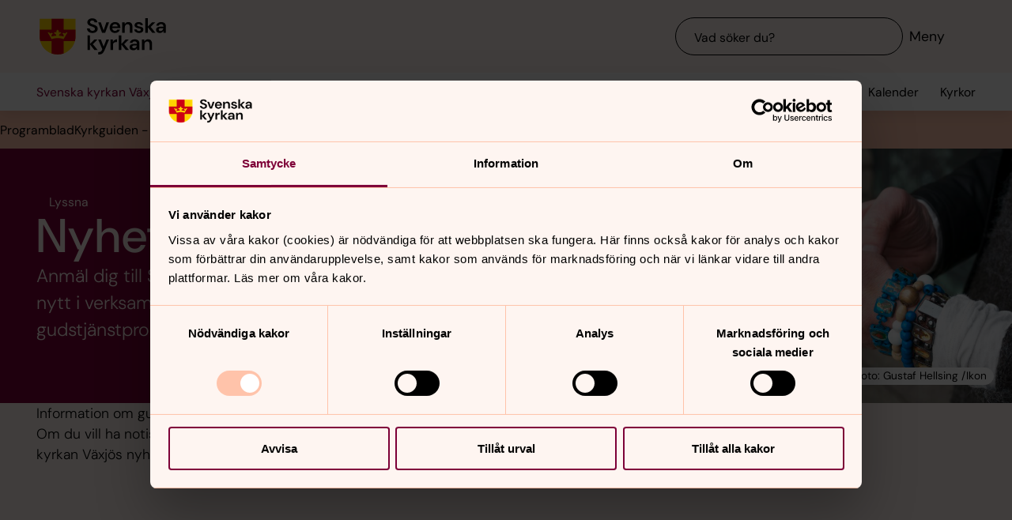

--- FILE ---
content_type: text/html; charset=utf-8
request_url: https://www.svenskakyrkan.se/vaxjo/nyhetsbrev
body_size: 109495
content:
<!DOCTYPE html>
<html lang="sv">
<head><base id="CS_GlobalBaseTag" href="/default.aspx?id=2686841" target="_self" /><meta http-equiv="CONTENT-TYPE" content="text/html; charset=utf-8" /><script type="text/javascript">
//<![CDATA[
var Lang="sv/";var AdminURL="https://www.svenskakyrkan.se/cs/";var SiteURL="https://www.svenskakyrkan.se/";var ConnectionID=13119;var DocumentId=2686841;var EditId=0;var PresentationTemplateId=0;var RefId=0;var CS_QueryStringPrefix="id";var IsInCsEdit=false;
//]]>
</script><script id="CS_GlobalJavaScript" type="text/javascript" src="~js/global.async.min.js"></script><meta name="identifier" content="2686841" /><meta name="Title" content="Nyhetsbrev" /><meta name="Date" content="2026-01-16 11:58:41" /><meta name="targetgroups" content="Intresserad av tro, Faktasökande, Servicesökande" /><title>
	Nyhetsbrev - Svenska kyrkan V&#228;xj&#246;
</title><meta name="viewport" content="width=device-width, initial-scale=1" /><meta http-equiv="x-ua-compatible" content="ie=edge" />
		<meta name="language" content="sv" />
		<meta name="description" content="Anm&#228;l dig till Svenska kyrkans digitala nyhetsbrev och f&#229; del av senaste nytt i verksamheten, aktuella h&#228;ndelser och ett uppdaterat gudstj&#228;nstprogram." />
		<meta name="webId" content="1131715">
		<meta name="webName" content="Svenska kyrkan V&#228;xj&#246;">
		<link rel="canonical" href="https://www.svenskakyrkan.se/vaxjo/nyhetsbrev" />
<meta name="twitter:card" content="summary_large_image" />
<meta name="twitter:site" content="@svenskakyrkan" />
<meta name="twitter:image" content="https://www.svenskakyrkan.se/bilder/ikon/5001-Nationella-bilder/1027871.jpg?doprocessing=1&w=800" />
<meta property="og:url" content="https://www.svenskakyrkan.se/vaxjo/nyhetsbrev" />
<meta property="og:type" content="website" />
<meta property="og:title" content="Nyhetsbrev" />
<meta property="og:description" content="Anm&#228;l dig till Svenska kyrkans digitala nyhetsbrev och f&#229; del av senaste nytt i verksamheten, aktuella h&#228;ndelser och ett uppdaterat gudstj&#228;nstprogram." />
<meta property="og:image:secure_url" content="https://www.svenskakyrkan.se/bilder/ikon/5001-Nationella-bilder/1027871.jpg?doprocessing=1&w=800" />
<meta property="og:image" content="https://www.svenskakyrkan.se/bilder/ikon/5001-Nationella-bilder/1027871.jpg?doprocessing=1&w=800" />
	<!-- Styles -->
	<link href="/assets/presentation/verktygsladan/main.css?v=2.10.1" rel="stylesheet"/>

		
		<script src="/webapi/api-v2/webcontext.js?webid=1131715"></script>
		<script src="/webapi/api-v2/websettings.js?v=2.10.1"></script>
        
<!-- Matomo Tag Manager -->
<script type="text/plain" data-cookieconsent="statistics">
    var _mtm = window._mtm = window._mtm || [];
    _mtm.push({ 'mtm.startTime': (new Date().getTime()), 'event': 'mtm.Start' });
    (function () {
        var d = document, g = d.createElement('script'), s = d.getElementsByTagName('script')[0];
        g.async = true; g.src = 'https://tracker.svenska-kyrkan.open-analytics.se/js/container_hbw0LwF3.js'; s.parentNode.insertBefore(g, s);
    })();
</script>
<!-- End Matomo Tag Manager -->

	<!-- Favicons -->
	
<link rel="icon" href="/assets/presentation/verktygsladan/assets/favicons/favicon.svg?v=2.10.1" type="image/svg+xml">
<link rel="apple-touch-icon" sizes="180x180" href="/assets/presentation/verktygsladan/assets/favicons/apple-touch-icon.png?v=2.10.1">
<link rel="icon" type="image/png" sizes="32x32" href="/assets/presentation/verktygsladan/assets/favicons/favicon-32x32.png?v=2.10.1">
<link rel="icon" type="image/png" sizes="16x16" href="/assets/presentation/verktygsladan/assets/favicons/favicon-16x16.png?v=2.10.1">
<link rel="mask-icon" href="/assets/presentation/verktygsladan/assets/favicons/safari-pinned-tab.svg?v=2.10.1" color="#7d0037">
<link rel="manifest" href="/assets/presentation/verktygsladan/assets/favicons/site.webmanifest?v=2.10.1" />
<link rel="shortcut icon" href="/assets/presentation/verktygsladan/assets/favicons/favicon.ico?v=2.10.1"><meta name="msapplication-TileColor" content="#7d0037" /><meta name="theme-color" content="#7d0037" />
	<!-- Script -->
	<!--AI-->
<script type="text/plain" data-cookieconsent="necessary">
    !(function (cfg) { var k, x, D, E, L, C, b, U, O, A, e, t = "track", n = "TrackPage", i = "TrackEvent", I = [t + "Event", t + "Exception", t + "PageView", t + "PageViewPerformance", "addTelemetryInitializer", t + "Trace", t + "DependencyData", t + "Metric", "start" + n, "stop" + n, "start" + i, "stop" + i, "setAuthenticatedUserContext", "clearAuthenticatedUserContext", "flush"]; function a() { cfg.onInit && cfg.onInit(e) } k = window, x = document, D = k.location, E = "script", L = "ingestionendpoint", C = "disableExceptionTracking", b = "crossOrigin", U = "POST", O = cfg.pn || "aiPolicy", t = "appInsightsSDK", A = cfg.name || "appInsights", (cfg.name || k[t]) && (k[t] = A), e = k[A] || function (u) { var n = u.url || cfg.src, s = !1, p = !1, l = { initialize: !0, queue: [], sv: "9", config: u, version: 2, extensions: void 0 }; function d(e) { var t, n, i, a, r, o, c, s; !0 !== cfg.dle && (o = (t = function () { var e, t = {}, n = u.connectionString; if ("string" == typeof n && n) for (var i = n.split(";"), a = 0; a < i.length; a++) { var r = i[a].split("="); 2 === r.length && (t[r[0].toLowerCase()] = r[1]) } return t[L] || (e = (n = t.endpointsuffix) ? t.location : null, t[L] = "https://" + (e ? e + "." : "") + "dc." + (n || "services.visualstudio.com")), t }()).instrumentationkey || u.instrumentationKey || "", t = (t = (t = t[L]) && "/" === t.slice(-1) ? t.slice(0, -1) : t) ? t + "/v2/track" : u.endpointUrl, t = u.userOverrideEndpointUrl || t, (n = []).push((i = "SDK LOAD Failure: Failed to load Application Insights SDK script (See stack for details)", a = e, c = t, (s = (r = f(o, "Exception")).data).baseType = "ExceptionData", s.baseData.exceptions = [{ typeName: "SDKLoadFailed", message: i.replace(/\./g, "-"), hasFullStack: !1, stack: i + "\nSnippet failed to load [" + a + "] -- Telemetry is disabled\nHelp Link: https://go.microsoft.com/fwlink/?linkid=2128109\nHost: " + (D && D.pathname || "_unknown_") + "\nEndpoint: " + c, parsedStack: [] }], r)), n.push((s = e, i = t, (c = (a = f(o, "Message")).data).baseType = "MessageData", (r = c.baseData).message = 'AI (Internal): 99 message:"' + ("SDK LOAD Failure: Failed to load Application Insights SDK script (See stack for details) (" + s + ")").replace(/\"/g, "") + '"', r.properties = { endpoint: i }, a)), e = n, o = t, JSON && ((c = k.fetch) && !cfg.useXhr ? c(o, { method: U, body: JSON.stringify(e), mode: "cors" }) : XMLHttpRequest && ((s = new XMLHttpRequest).open(U, o), s.setRequestHeader("Content-type", "application/json"), s.send(JSON.stringify(e))))) } function f(e, t) { return e = e, t = t, i = l.sv, a = l.version, r = D, (o = {})["ai.device." + "id"] = "browser", o["ai.device.type"] = "Browser", o["ai.operation.name"] = r && r.pathname || "_unknown_", o["ai.internal.sdkVersion"] = "javascript:snippet_" + (i || a), { time: (r = new Date).getUTCFullYear() + "-" + n(1 + r.getUTCMonth()) + "-" + n(r.getUTCDate()) + "T" + n(r.getUTCHours()) + ":" + n(r.getUTCMinutes()) + ":" + n(r.getUTCSeconds()) + "." + (r.getUTCMilliseconds() / 1e3).toFixed(3).slice(2, 5) + "Z", iKey: e, name: "Microsoft.ApplicationInsights." + e.replace(/-/g, "") + "." + t, sampleRate: 100, tags: o, data: { baseData: { ver: 2 } }, ver: undefined, seq: "1", aiDataContract: undefined }; function n(e) { e = "" + e; return 1 === e.length ? "0" + e : e } var i, a, r, o } var i, a, t, r, g = -1, h = 0, m = ["js.monitor.azure.com", "js.cdn.applicationinsights.io", "js.cdn.monitor.azure.com", "js0.cdn.applicationinsights.io", "js0.cdn.monitor.azure.com", "js2.cdn.applicationinsights.io", "js2.cdn.monitor.azure.com", "az416426.vo.msecnd.net"], o = function () { return c(n, null) }; function c(t, r) { if ((n = navigator) && (~(n = (n.userAgent || "").toLowerCase()).indexOf("msie") || ~n.indexOf("trident/")) && ~t.indexOf("ai.3") && (t = t.replace(/(\/)(ai\.3\.)([^\d]*)$/, function (e, t, n) { return t + "ai.2" + n })), !1 !== cfg.cr) for (var e = 0; e < m.length; e++)if (0 < t.indexOf(m[e])) { g = e; break } var n, o = function (e) { var a; l.queue = [], p || (0 <= g && h + 1 < m.length ? (a = (g + h + 1) % m.length, i(t.replace(/^(.*\/\/)([\w\.]*)(\/.*)$/, function (e, t, n, i) { return t + m[a] + i })), h += 1) : (s = p = !0, d(t))) }, c = function (e, t) { p || setTimeout(function () { t && !l.core && o() }, 500), s = !1 }, i = function (e) { var n, i = x.createElement(E), e = (cfg.pl ? cfg.ttp && cfg.ttp.createScript ? i.src = cfg.ttp.createScriptURL(e) : i.src = (null == (n = window.trustedTypes) ? void 0 : n.createPolicy(O, { createScriptURL: function (e) { try { var t = new URL(e); if (t.host && "js.monitor.azure.com" === t.host) return e; a(e) } catch (n) { a(e) } } })).createScriptURL(e) : i.src = e, cfg.nt && i.setAttribute("nonce", cfg.nt), r && (i.integrity = r), i.setAttribute("data-ai-name", A), cfg[b]); function a(e) { d("AI policy blocked URL: " + e) } return !e && "" !== e || "undefined" == i[b] || (i[b] = e), i.onload = c, i.onerror = o, i.onreadystatechange = function (e, t) { "loaded" !== i.readyState && "complete" !== i.readyState || c(0, t) }, cfg.ld && cfg.ld < 0 ? x.getElementsByTagName("head")[0].appendChild(i) : setTimeout(function () { x.getElementsByTagName(E)[0].parentNode.appendChild(i) }, cfg.ld || 0), i }; i(t) } cfg.sri && (i = n.match(/^((http[s]?:\/\/.*\/)\w+(\.\d+){1,5})\.(([\w]+\.){0,2}js)$/)) && 6 === i.length ? (T = "".concat(i[1], ".integrity.json"), a = "@".concat(i[4]), S = window.fetch, t = function (e) { if (!e.ext || !e.ext[a] || !e.ext[a].file) throw Error("Error Loading JSON response"); var t = e.ext[a].integrity || null; c(n = i[2] + e.ext[a].file, t) }, S && !cfg.useXhr ? S(T, { method: "GET", mode: "cors" }).then(function (e) { return e.json()["catch"](function () { return {} }) }).then(t)["catch"](o) : XMLHttpRequest && ((r = new XMLHttpRequest).open("GET", T), r.onreadystatechange = function () { if (r.readyState === XMLHttpRequest.DONE) if (200 === r.status) try { t(JSON.parse(r.responseText)) } catch (e) { o() } else o() }, r.send())) : n && o(); try { l.cookie = x.cookie } catch (w) { } function e(e) { for (; e.length;)!function (t) { l[t] = function () { var e = arguments; s || l.queue.push(function () { l[t].apply(l, e) }) } }(e.pop()) } e(I); var v, y, S = !(l.SeverityLevel = { Verbose: 0, Information: 1, Warning: 2, Error: 3, Critical: 4 }), T = (u.extensionConfig || {}).ApplicationInsightsAnalytics || {}; return (S = !0 !== u[C] && !0 !== T[C] || S) && (e(["_" + (v = "onerror")]), y = k[v], k[v] = function (e, t, n, i, a) { var r = y && y(e, t, n, i, a); return !0 !== r && l["_" + v]({ message: e, url: t, lineNumber: n, columnNumber: i, error: a, evt: k.event }), r }, u.autoExceptionInstrumented = !0), l }(cfg.cfg), (k[A] = e).queue && 0 === e.queue.length ? (e.queue.push(a), e.trackPageView({})) : a(); })({
        src: "https://js.monitor.azure.com/scripts/b/ai.3.gbl.min.js",
        crossOrigin: "anonymous",
        onInit: function (sdk) { sdk.addTelemetryInitializer(function (envelope) { envelope.tags["ai.cloud.roleInstance"] = "www"; }); },
        cfg: { 
            connectionString: "InstrumentationKey=0642649c-35de-4cde-a898-308ae4c43d20;IngestionEndpoint=https://westeurope-3.in.applicationinsights.azure.com/;LiveEndpoint=https://westeurope.livediagnostics.monitor.azure.com/;ApplicationId=6d8f6e2e-9bc0-4573-a689-a2cce0134f89"
        }
    });
</script><script id="Cookiebot" src="/cb/uc.js" data-culture="SV" data-cbid="d75c920b-b4d0-4060-bb69-5aacc9a30939" data-blockingmode="auto" type="text/javascript"></script><meta name="GENERATOR" content="Content Studio Enterprise Edition 5.7.5017.21903 2025-07-29" /></head>
<body 
class='layout--article layout--local ' theme="se-1-b">
	
	<nav aria-label="Navigation genvägar">
	    <svk-skip-to-content anchor="innehall" class="label-100">
		Till innehållet
	    </svk-skip-to-content>
	    <svk-skip-to-content anchor="undermeny" class="label-100">
		Till undermeny
	    </svk-skip-to-content>
	</nav>
	<header class='c-header has-subnav'>
    <div class="header__main">
        <div class="header__main-container">
            <a href='vaxjo' class="header__main-logo" aria-label="Svenska kyrkan">
                <span class="screen-reader">Svenska kyrkan</span>
                <svg width="168" height="48" viewBox="0 0 168 48" fill="none" xmlns="http://www.w3.org/2000/svg">
					<title>Svenska kyrkan</title>
					<path d="M48.0197 24.34V0.679993H0.719727V24.34C0.719727 37.44 11.2797 48 24.3797 48C37.4797 48 48.0397 37.44 48.0397 24.34H48.0197Z" fill="#FFD200"/>
					<path d="M32.2597 15.2V0.679993H16.4997V15.2H0.719727V24.34C0.719727 26.4 0.979727 28.38 1.47973 30.28H16.4997V46.64C18.9597 47.5 21.6197 47.98 24.3797 47.98C27.1397 47.98 29.7997 47.5 32.2597 46.64V30.28H47.2797C47.7597 28.38 48.0397 26.38 48.0397 24.34V15.2H32.2597Z" fill="#CD0014"/>
					<path d="M34.1993 20.54C33.2793 19.14 31.5193 19.04 30.6593 20.32C32.3593 21.22 32.7593 22.98 32.2593 24.28C30.5393 23.66 28.3993 23.26 26.1393 23.12C26.1993 21.28 27.6993 20.06 29.2193 20.02C29.0593 18.5 27.0593 18.04 25.8993 18.98C26.7793 16.7 24.3793 15.2 24.3793 15.2C24.3793 15.2 21.9793 16.7 22.8593 18.98C21.6993 18.04 19.6993 18.5 19.5393 20.02C21.0393 20.06 22.5393 21.26 22.6193 23.12C20.3393 23.26 18.2193 23.66 16.4993 24.28C15.9993 22.98 16.3993 21.22 18.0993 20.32C17.2393 19.04 15.4793 19.14 14.5593 20.54C14.0393 18.28 11.2793 18.68 11.2793 18.68L16.5193 27.76C18.2593 26.88 21.1793 26.32 24.3993 26.32C27.6193 26.32 30.5393 26.86 32.2793 27.76L37.5193 18.68C37.5193 18.68 34.7393 18.28 34.2393 20.54H34.1993Z" fill="#FFD200"/>
					<path d="M67.1598 41.98V34.74L72.9398 41.98H77.2198L70.8798 34.34L76.8798 28.24H72.8198L67.1598 34V22.78H63.7998V41.98H67.1598Z" fill="#000000" />
					<path d="M77.8994 44.7401V48.0001C82.5394 47.9801 84.3994 46.7801 86.4394 42.0001L92.2994 28.2401H88.7994L85.1194 37.5001L81.4594 28.2401H77.9194L83.3594 41.0201L82.8794 42.1401C81.9994 44.2001 80.4594 44.7401 78.5394 44.7401H77.9194H77.8994Z" fill="#000000" />
					<path d="M97.4596 41.98V35.56C97.4596 32.16 99.7396 31.62 102 31.62H102.88V27.9C100.62 27.9 98.6596 29.08 97.4196 31.08V28.24H94.0996V41.98H97.4796H97.4596Z" fill="#000000" />
					<path d="M108.5 41.98V34.74L114.28 41.98H118.56L112.22 34.34L118.22 28.24H114.16L108.5 34V22.78H105.12V41.98H108.5Z" fill="#000000" />
					<path d="M125.26 39.72C123.9 39.72 122.9 39.08 122.9 37.88C122.9 36.86 123.78 35.96 125.68 35.96H129C128.7 38.08 127.42 39.7 125.26 39.7V39.72ZM124.44 42.32C126.74 42.32 128.12 41.26 129.14 39.44V41.98H132.32V33.5C132.32 29.86 129.98 27.9 126.02 27.9C122.5 27.9 120.02 29.82 119.66 32.66H122.96C123.32 31.3 124.54 30.6 126 30.6C127.64 30.6 129.1 31.48 129.1 33.5V33.96H125.3C121.24 33.96 119.34 35.62 119.34 38.22C119.34 40.62 121.02 42.34 124.46 42.34L124.44 42.32Z" fill="#000000" />
					<path d="M139 41.98V34.88C139 32.32 140.54 30.72 142.58 30.72C144.74 30.72 145.7 32.12 145.7 34.54V41.98H149.08V34.2C149.08 30 147.16 27.9 143.74 27.9C141.54 27.9 139.92 28.88 138.86 30.86V28.24H135.62V41.98H139Z" fill="#000000" />
					<path d="M70.4596 19.54C74.8596 19.54 77.3196 17 77.3196 13.94C77.3196 10.62 74.4196 9.43997 71.7396 8.47997L69.6796 7.73997C68.0996 7.17997 67.1997 6.41997 67.1997 5.29997C67.1997 4.05997 68.4396 3.03997 70.0996 3.03997C71.7596 3.03997 72.9196 4.07997 73.1396 5.45997H76.7997C76.4997 2.33997 73.9797 0.219971 70.1197 0.219971C66.2597 0.219971 63.6396 2.33997 63.6396 5.53997C63.6396 7.93997 65.0997 9.45997 68.6997 10.7L70.7197 11.4C72.0197 11.86 73.6796 12.56 73.6796 14.24C73.6796 15.76 72.2797 16.72 70.4397 16.72C68.2197 16.72 66.8997 15.36 66.7197 13.56H63.1396C63.3396 17.36 66.3197 19.52 70.3997 19.52L70.4596 19.54Z" fill="#000000" />
					<path d="M87.1594 19.2L92.3194 5.46002H88.7594L85.0994 16.24L81.4394 5.46002H77.8994L83.0194 19.2H87.1594Z" fill="#000000" />
					<path d="M113.06 19.2V12.1C113.06 9.54 114.6 7.94 116.64 7.94C118.8 7.94 119.76 9.33999 119.76 11.76V19.2H123.14V11.42C123.14 7.22 121.22 5.12 117.8 5.12C115.6 5.12 113.98 6.1 112.92 8.07999V5.46H109.68V19.2H113.06Z" fill="#000000" />
					<path d="M143.44 19.2V11.96L149.22 19.2H153.5L147.16 11.58L153.16 5.46H149.1L143.44 11.24V0H140.06V19.2H143.44Z" fill="#000000" />
					<path d="M160.199 16.96C158.839 16.96 157.839 16.32 157.839 15.12C157.839 14.1 158.719 13.2 160.619 13.2H163.939C163.639 15.32 162.359 16.94 160.199 16.94V16.96ZM159.379 19.54C161.679 19.54 163.059 18.48 164.079 16.66V19.2H167.259V10.72C167.259 7.08 164.919 5.12 160.959 5.12C157.439 5.12 154.959 7.04 154.599 9.88H157.899C158.259 8.52 159.479 7.82 160.939 7.82C162.579 7.82 164.039 8.7 164.039 10.72V11.18H160.239C156.179 11.18 154.279 12.84 154.279 15.44C154.279 17.84 155.959 19.56 159.399 19.56L159.379 19.54Z" fill="#000000" />
					<path d="M96.5001 11.06C96.8601 8.92 98.3801 7.82 100.24 7.82C102.1 7.82 103.68 9.12 103.68 11.06H96.5001ZM100.14 19.54C103.44 19.54 105.72 17.86 106.7 15.04H103.26C102.66 16.08 101.66 16.82 100.2 16.82C98.1401 16.82 96.6001 15.38 96.4601 13.1H107.08C107.1 12.76 107.14 12.2 107.14 11.8C107.14 7.92 104.36 5.12 100.22 5.12C96.0801 5.12 93.1201 8.08 93.1201 12.38C93.1201 16.68 95.8601 19.54 100.16 19.54H100.14Z" fill="#000000" />
					<path d="M131.919 19.54C135.579 19.54 137.579 17.68 137.579 15.06C137.579 12.18 135.139 11.56 132.319 10.94C131.339 10.72 129.219 10.3 129.219 9.13998C129.219 8.43998 129.999 7.67998 131.519 7.67998C132.759 7.67998 133.579 8.17998 133.879 9.21998H137.059C136.599 6.61998 134.659 5.09998 131.459 5.09998C127.919 5.09998 125.939 6.93998 125.939 9.29998C125.939 11.94 128.359 12.66 131.099 13.3C133.019 13.76 134.199 13.98 134.199 15.18C134.199 16.14 133.499 16.96 131.859 16.96C130.219 16.96 129.179 16.08 128.839 14.98H125.439C125.899 17.72 128.319 19.52 131.919 19.52V19.54Z" fill="#000000" />
				</svg>
            </a>
			<div class="header__main-navigation">
                <svk-search-input>
                    <form class="search-input__form" name="Sök">
                        <svk-input-search
                            class="input-search--rounded input-search--transparent"
                            placeholder="Vad söker du?"
                            type="search"
                            submit-button="true"
                            name="text"></svk-input-search>
                    </form>
                    <button class="search-input__button-mobile">
                        <svk-icon name="search-75"></svk-icon>
                        <span class="search-button__label">Sök</span>
                    </button>
                </svk-search-input>
                <button class="navigation-button" aria-haspopup="true" aria-expanded="false" aria-label="Meny">
                    <svk-icon name="menu-75"></svk-icon>
                    <span class="navigation-button__text">Meny</span>
                </button>
            </div>
        </div>
		<svk-navigation-main>
	<div class="navigation-main__backdrop"></div>
	<nav class="navigation-main__nav" id="meny" aria-label="Meny">
		<div class="nav__mobile">
			
				<a href="/kalender?type=owner&amp;id=12871,12870,20020,2307,12872,10294,12873,2306,12867,12868,580,12869,574,12866,22926&amp;locationName=V%c3%a4xj%c3%b6+pastorat&amp;webid=1131715" class="svk-button button--secondary">
					<svk-icon name="calendar"></svk-icon>
					Kalender
				</a>
			
				<a href="/platser" class="svk-button button--secondary">
					<svk-icon name="location"></svk-icon>
					Kyrkor
				</a>
			
		</div>
		<ul class="list--none nav__list">
			
						<li>
	<div>
		<a href="vaxjo/nyhetsbrev"  aria-current="page">Nyhetsbrev</a>
		<button aria-expanded="false" aria-label="Öppna Nyhetsbrev" aria-controls="svk-navigation-menu-0-0">
				<svk-icon name="arrow-down"></svk-icon>
			</button>
	</div>
	
	<ul id="svk-navigation-menu-0-0">
		
					
					<li>
	<div>
		<a href="vaxjo/programblad"  >Programblad </a>
		
	</div>
	
</li>
				
					<li>
	<div>
		<a href="vaxjo/kyrkguiden"  >Kyrkguiden - kyrkan i mobilen</a>
		
	</div>
	
</li>
				
					<li>
	<div>
		<a href="vaxjo/folj-oss-i-sociala-medier"  >F&#246;lj oss p&#229; sociala medier</a>
		
	</div>
	
</li>
				
				
	</ul>
	
</li>
					
						<li>
	<div>
		<a href="vaxjo/kontakt"  >Kontakt</a>
		<button aria-expanded="false" aria-label="Öppna Kontakt" aria-controls="svk-navigation-menu-0-1">
				<svk-icon name="arrow-down"></svk-icon>
			</button>
	</div>
	
	<ul id="svk-navigation-menu-0-1">
		
					
					<li>
	<div>
		<a href="vaxjo/personal"  >Personal</a>
		<button aria-expanded="false" aria-label="Öppna Personal" aria-controls="svk-navigation-menu-0-1-0">
				<svk-icon name="arrow-down"></svk-icon>
			</button>
	</div>
	
	<ul id="svk-navigation-menu-0-1-0">
		
					
					<li>
	<div>
		<a href="vaxjo/personal-vaxjo-domkyrka"  >Personal V&#228;xj&#246; domkyrka </a>
		
	</div>
	
</li>
				
					<li>
	<div>
		<a href="vaxjo/personal-norra-omradet"  >Personal norra omr&#229;det</a>
		
	</div>
	
</li>
				
					<li>
	<div>
		<a href="vaxjo/personal-sodra-omradet"  >Personal s&#246;dra omr&#229;det</a>
		
	</div>
	
</li>
				
					<li>
	<div>
		<a href="vaxjo/personal-ostra-omradet"  >Personal &#246;stra omr&#229;det</a>
		
	</div>
	
</li>
				
					<li>
	<div>
		<a href="vaxjo/personal-vastra-omradet"  >Personal v&#228;stra omr&#229;det</a>
		
	</div>
	
</li>
				
					<li>
	<div>
		<a href="vaxjo/administration-och-forvaltning"  >Personal administration och f&#246;rvaltning</a>
		<button aria-expanded="false" aria-label="Öppna Personal administration och förvaltning" aria-controls="svk-navigation-menu-0-1-0-5">
				<svk-icon name="arrow-down"></svk-icon>
			</button>
	</div>
	
	<ul id="svk-navigation-menu-0-1-0-5">
		
					
					<li>
	<div>
		<a href="vaxjo/personal-pastoratets-kansli"  >Personal pastoratets kansli</a>
		
	</div>
	
</li>
				
					<li>
	<div>
		<a href="vaxjo/personal-kyrkogard-och-fastighet-kansli"  >Personal kyrkog&#229;rd och fastighet kansli</a>
		
	</div>
	
</li>
				
					<li>
	<div>
		<a href="vaxjo/personal-fastighetsskotsel"  >Personal fastighetssk&#246;tsel</a>
		
	</div>
	
</li>
				
				
	</ul>
	
</li>
				
					<li>
	<div>
		<a href="vaxjo/personal-kyrkogardar"  >Personal kyrkog&#229;rdar</a>
		<button aria-expanded="false" aria-label="Öppna Personal kyrkogårdar" aria-controls="svk-navigation-menu-0-1-0-6">
				<svk-icon name="arrow-down"></svk-icon>
			</button>
	</div>
	
	<ul id="svk-navigation-menu-0-1-0-6">
		
					
					<li>
	<div>
		<a href="vaxjo/personal-hovshaga-arbetsomrade"  >Personal Hovshaga arbetsomr&#229;de</a>
		
	</div>
	
</li>
				
					<li>
	<div>
		<a href="vaxjo/personal-skogslyckans-arbetsomrade"  >Personal Skogslyckans arbetsomr&#229;de</a>
		
	</div>
	
</li>
				
					<li>
	<div>
		<a href="vaxjo/personal-tegners-arbetsomrade"  >Personal Tegn&#233;rs arbetsomr&#229;de</a>
		
	</div>
	
</li>
				
					<li>
	<div>
		<a href="vaxjo/personal-hemmesjo-arbetsomrade"  >Personal Hemmesj&#246; arbetsomr&#229;de</a>
		
	</div>
	
</li>
				
					<li>
	<div>
		<a href="vaxjo/personal-vederslovs-arbetsomrade"  >Personal Vedersl&#246;vs arbetsomr&#229;de</a>
		
	</div>
	
</li>
				
					<li>
	<div>
		<a href="vaxjo/personal-soraby/rottne-arbetsomrade"  >Personal S&#246;raby/Rottne arbetsomr&#229;de</a>
		
	</div>
	
</li>
				
					<li>
	<div>
		<a href="vaxjo/personal-ingelstad-arbetsomrade"  >Personal Ingelstad arbetsomr&#229;de</a>
		
	</div>
	
</li>
				
					<li>
	<div>
		<a href="vaxjo/sjosas-arbetsomrade"  >Personal Sj&#246;s&#229;s/Bra&#229;s arbetsomr&#229;de</a>
		
	</div>
	
</li>
				
					<li>
	<div>
		<a href="vaxjo/personal-oja/gemla-arbetsomrade"  >Personal &#214;ja/Gemla arbetsomr&#229;de</a>
		
	</div>
	
</li>
				
					<li>
	<div>
		<a href="vaxjo/personal-ojaby-arbetsomrade"  >Personal &#214;jaby arbetsomr&#229;de</a>
		
	</div>
	
</li>
				
					<li>
	<div>
		<a href="vaxjo/personal-aneboda-arbetsomrade"  >Personal Aneboda arbetsomr&#229;de</a>
		
	</div>
	
</li>
				
					<li>
	<div>
		<a href="vaxjo/personal-krematoriet"  >Personal krematoriet</a>
		
	</div>
	
</li>
				
				
	</ul>
	
</li>
				
				
	</ul>
	
</li>
				
				
	</ul>
	
</li>
					
						<li>
	<div>
		<a href="vaxjo/medlemskap"  >Medlemskap</a>
		<button aria-expanded="false" aria-label="Öppna Medlemskap" aria-controls="svk-navigation-menu-0-2">
				<svk-icon name="arrow-down"></svk-icon>
			</button>
	</div>
	
	<ul id="svk-navigation-menu-0-2">
		
					
					<li>
	<div>
		<a href="vaxjo/bli-medlem"  >Bli medlem </a>
		
	</div>
	
</li>
				
				
	</ul>
	
</li>
					
						<li>
	<div>
		<a href="vaxjo/jobba-hos-oss"  >Jobba hos oss</a>
		<button aria-expanded="false" aria-label="Öppna Jobba hos oss" aria-controls="svk-navigation-menu-0-3">
				<svk-icon name="arrow-down"></svk-icon>
			</button>
	</div>
	
	<ul id="svk-navigation-menu-0-3">
		
					
					<li>
	<div>
		<a href="default.aspx?id=2049354" target=_blank >Lediga tj&#228;nster i Svenska kyrkan V&#228;xj&#246;</a>
		
	</div>
	
</li>
				
					<li>
	<div>
		<a href="vaxjo/medarbetare"  >Om att vara medarbetare </a>
		<button aria-expanded="false" aria-label="Öppna Om att vara medarbetare " aria-controls="svk-navigation-menu-0-3-1">
				<svk-icon name="arrow-down"></svk-icon>
			</button>
	</div>
	
	<ul id="svk-navigation-menu-0-3-1">
		
					
					<li>
	<div>
		<a href="vaxjo/min-berattelse"  >Min ber&#228;ttelse</a>
		
	</div>
	
</li>
				
				
	</ul>
	
</li>
				
					<li>
	<div>
		<a href="vaxjo/trainee"  >Trainee </a>
		
	</div>
	
</li>
				
					<li>
	<div>
		<a href="vaxjo/jobba-ideellt-som-volontar"  >Engagera dig ideellt, jobba som volont&#228;r</a>
		
	</div>
	
</li>
				
					<li>
	<div>
		<a href="vaxjo/yrkesgrupper"  >Yrkesgrupper</a>
		
	</div>
	
</li>
				
					<li>
	<div>
		<a href="vaxjo/om-vaxjo"  >Om V&#228;xj&#246;</a>
		
	</div>
	
</li>
				
				
	</ul>
	
</li>
					
						<li>
	<div>
		<a href="vaxjo/kyrkor-och-kapell"  >Kyrkor och kapell</a>
		<button aria-expanded="false" aria-label="Öppna Kyrkor och kapell" aria-controls="svk-navigation-menu-0-4">
				<svk-icon name="arrow-down"></svk-icon>
			</button>
	</div>
	
	<ul id="svk-navigation-menu-0-4">
		
					
					<li>
	<div>
		<a href="vaxjo/vaxjo-domkyrka-"  >V&#228;xj&#246; domkyrka </a>
		<button aria-expanded="false" aria-label="Öppna Växjö domkyrka " aria-controls="svk-navigation-menu-0-4-0">
				<svk-icon name="arrow-down"></svk-icon>
			</button>
	</div>
	
	<ul id="svk-navigation-menu-0-4-0">
		
					
					<li>
	<div>
		<a href="vaxjo/vaxjo-domkyrka/gudstjanst-och-aktiviteter"  >Gudstj&#228;nst och aktiviteter</a>
		
	</div>
	
</li>
				
					<li>
	<div>
		<a href="vaxjo/vaxjo-domkyrka/aktuellt"  >Aktuellt</a>
		
	</div>
	
</li>
				
					<li>
	<div>
		<a href="vaxjo/vaxjo-domkyrka/om"  >Om V&#228;xj&#246; domkyrka</a>
		<button aria-expanded="false" aria-label="Öppna Om Växjö domkyrka" aria-controls="svk-navigation-menu-0-4-0-2">
				<svk-icon name="arrow-down"></svk-icon>
			</button>
	</div>
	
	<ul id="svk-navigation-menu-0-4-0-2">
		
					
					<li>
	<div>
		<a href="vaxjo/sigfridslegenden"  >Sigfridslegenden</a>
		
	</div>
	
</li>
				
					<li>
	<div>
		<a href="vaxjo/vaxjo-domkyrkas-historia"  >V&#228;xj&#246; domkyrkas historia</a>
		
	</div>
	
</li>
				
					<li>
	<div>
		<a href="vaxjo/konstverk-och-inventarier-i-vaxjo-domkyrka"  >Konstverk och inventarier i V&#228;xj&#246; domkyrka</a>
		
	</div>
	
</li>
				
					<li>
	<div>
		<a href="vaxjo/orglarna-i-vaxjo-domkyrka"  >Orglarna i V&#228;xj&#246; domkyrka</a>
		
	</div>
	
</li>
				
				
	</ul>
	
</li>
				
					<li>
	<div>
		<a href="vaxjo/domkyrkocentrum"  >Domkyrkocentrum</a>
		<button aria-expanded="false" aria-label="Öppna Domkyrkocentrum" aria-controls="svk-navigation-menu-0-4-0-3">
				<svk-icon name="arrow-down"></svk-icon>
			</button>
	</div>
	
	<ul id="svk-navigation-menu-0-4-0-3">
		
					
					<li>
	<div>
		<a href="vaxjo/cafe-lilla-torg-och-biblioteket"  >Caf&#233; Lilla torg och biblioteket, Domkyrkocentrum</a>
		
	</div>
	
</li>
				
					<li>
	<div>
		<a href="vaxjo/hyra-lokal-i-domkyrkocentrum"  >Hyra lokal i Domkyrkocentrum</a>
		
	</div>
	
</li>
				
					<li>
	<div>
		<a href="vaxjo/domkyrkocentrum/om"  >Om Domkyrkocentrum</a>
		
	</div>
	
</li>
				
				
	</ul>
	
</li>
				
					<li>
	<div>
		<a href="vaxjo/tegnerkapellet"  >Tegn&#233;rkapellet</a>
		
	</div>
	
</li>
				
				
	</ul>
	
</li>
				
					<li>
	<div>
		<a href="vaxjo/norra-omradet"  >Norra omr&#229;det</a>
		<button aria-expanded="false" aria-label="Öppna Norra området" aria-controls="svk-navigation-menu-0-4-1">
				<svk-icon name="arrow-down"></svk-icon>
			</button>
	</div>
	
	<ul id="svk-navigation-menu-0-4-1">
		
					
					<li>
	<div>
		<a href="vaxjo/gardsby-kyrka"  >G&#229;rdsby kyrka</a>
		<button aria-expanded="false" aria-label="Öppna Gårdsby kyrka" aria-controls="svk-navigation-menu-0-4-1-0">
				<svk-icon name="arrow-down"></svk-icon>
			</button>
	</div>
	
	<ul id="svk-navigation-menu-0-4-1-0">
		
					
					<li>
	<div>
		<a href="vaxjo/gardsby-kyrka/gudstjanst-och-aktiviteter"  >Gudstj&#228;nst och aktiviteter</a>
		
	</div>
	
</li>
				
					<li>
	<div>
		<a href="vaxjo/gardsby-kyrka/aktuellt"  >Aktuellt </a>
		
	</div>
	
</li>
				
					<li>
	<div>
		<a href="vaxjo/gardsby-kyrka/om"  >Om G&#229;rdsby kyrka</a>
		
	</div>
	
</li>
				
					<li>
	<div>
		<a href="vaxjo/gardsby-forsamlingshem"  >G&#229;rdsby f&#246;rsamlingshem</a>
		
	</div>
	
</li>
				
				
	</ul>
	
</li>
				
					<li>
	<div>
		<a href="vaxjo/sandsbro-kapell"  >Sandsbro kapell</a>
		<button aria-expanded="false" aria-label="Öppna Sandsbro kapell" aria-controls="svk-navigation-menu-0-4-1-1">
				<svk-icon name="arrow-down"></svk-icon>
			</button>
	</div>
	
	<ul id="svk-navigation-menu-0-4-1-1">
		
					
					<li>
	<div>
		<a href="vaxjo/sandsbro-kapell/gudstjanst-och-aktiviteter"  >Gudstj&#228;nst och aktiviteter</a>
		
	</div>
	
</li>
				
					<li>
	<div>
		<a href="vaxjo/sandsbro-kapell/aktuellt"  >Aktuellt</a>
		
	</div>
	
</li>
				
					<li>
	<div>
		<a href="vaxjo/sandsbro-kapell/om"  >Om Sandsbro kapell</a>
		
	</div>
	
</li>
				
				
	</ul>
	
</li>
				
					<li>
	<div>
		<a href="vaxjo/soraby-kyrka"  >S&#246;raby kyrka</a>
		<button aria-expanded="false" aria-label="Öppna Söraby kyrka" aria-controls="svk-navigation-menu-0-4-1-2">
				<svk-icon name="arrow-down"></svk-icon>
			</button>
	</div>
	
	<ul id="svk-navigation-menu-0-4-1-2">
		
					
					<li>
	<div>
		<a href="vaxjo/soraby-kyrka/gudstjanst-och-aktiviteter"  >Gudstj&#228;nst och aktiviteter</a>
		
	</div>
	
</li>
				
					<li>
	<div>
		<a href="vaxjo/soraby-kyrka/aktuellt"  >Aktuellt</a>
		
	</div>
	
</li>
				
					<li>
	<div>
		<a href="vaxjo/soraby-kyrka/om"  >Om S&#246;raby kyrka</a>
		
	</div>
	
</li>
				
					<li>
	<div>
		<a href="vaxjo/soraby-forsamlingsgard"  >S&#246;raby f&#246;rsamlingsg&#229;rd</a>
		
	</div>
	
</li>
				
				
	</ul>
	
</li>
				
					<li>
	<div>
		<a href="vaxjo/tjureda-kyrka"  >Tjureda kyrka</a>
		<button aria-expanded="false" aria-label="Öppna Tjureda kyrka" aria-controls="svk-navigation-menu-0-4-1-3">
				<svk-icon name="arrow-down"></svk-icon>
			</button>
	</div>
	
	<ul id="svk-navigation-menu-0-4-1-3">
		
					
					<li>
	<div>
		<a href="vaxjo/tjureda-kyrka/gudstjanst-och-aktiviteter"  >Gudstj&#228;nst och aktiviteter</a>
		
	</div>
	
</li>
				
					<li>
	<div>
		<a href="vaxjo/tjureda-kyrka/aktuellt"  >Aktuellt</a>
		
	</div>
	
</li>
				
					<li>
	<div>
		<a href="vaxjo/tjureda-kyrka/om"  >Om Tjureda kyrka</a>
		
	</div>
	
</li>
				
					<li>
	<div>
		<a href="vaxjo/tjureda-forsamlingshem"  >Tjureda f&#246;rsamlingshem</a>
		
	</div>
	
</li>
				
				
	</ul>
	
</li>
				
					<li>
	<div>
		<a href="vaxjo/tolgs-kyrka"  >Tolgs kyrka</a>
		<button aria-expanded="false" aria-label="Öppna Tolgs kyrka" aria-controls="svk-navigation-menu-0-4-1-4">
				<svk-icon name="arrow-down"></svk-icon>
			</button>
	</div>
	
	<ul id="svk-navigation-menu-0-4-1-4">
		
					
					<li>
	<div>
		<a href="vaxjo/tolgs-kyrka/gudstjanst-och-aktiviteter"  >Gudstj&#228;nst och aktiviteter</a>
		
	</div>
	
</li>
				
					<li>
	<div>
		<a href="vaxjo/tolgs-kyrka/aktuellt"  >Aktuellt</a>
		
	</div>
	
</li>
				
					<li>
	<div>
		<a href="vaxjo/tolgs-kyrka/om"  >Om Tolgs kyrka</a>
		
	</div>
	
</li>
				
				
	</ul>
	
</li>
				
					<li>
	<div>
		<a href="vaxjo/vias-sjosas-kyrkoruin"  >Vi&#229;s - Sj&#246;s&#229;s kyrkoruin</a>
		<button aria-expanded="false" aria-label="Öppna Viås - Sjösås kyrkoruin" aria-controls="svk-navigation-menu-0-4-1-5">
				<svk-icon name="arrow-down"></svk-icon>
			</button>
	</div>
	
	<ul id="svk-navigation-menu-0-4-1-5">
		
					
					<li>
	<div>
		<a href="vaxjo/forsamlingshemmet-i-vias"  >F&#246;rsamlingshemmet i Vi&#229;s</a>
		
	</div>
	
</li>
				
				
	</ul>
	
</li>
				
					<li>
	<div>
		<a href="vaxjo/sjosas-gamla-kyrka"  >Sj&#246;s&#229;s gamla kyrka</a>
		<button aria-expanded="false" aria-label="Öppna Sjösås gamla kyrka" aria-controls="svk-navigation-menu-0-4-1-6">
				<svk-icon name="arrow-down"></svk-icon>
			</button>
	</div>
	
	<ul id="svk-navigation-menu-0-4-1-6">
		
					
					<li>
	<div>
		<a href="vaxjo/sjosas-gamla-kyrka/gudstjanst-och-aktiviteter"  >Gudstj&#228;nst och aktiviteter</a>
		
	</div>
	
</li>
				
					<li>
	<div>
		<a href="vaxjo/sjosas-gamla-kyrka/aktuellt"  >Aktuellt</a>
		
	</div>
	
</li>
				
					<li>
	<div>
		<a href="vaxjo/sjosas-gamla-kyrka/om"  >Om Sj&#246;s&#229;s gamla kyrka</a>
		
	</div>
	
</li>
				
					<li>
	<div>
		<a href="vaxjo/braas-forsamlinghem"  >Bra&#229;s f&#246;rsamlingshem</a>
		
	</div>
	
</li>
				
				
	</ul>
	
</li>
				
					<li>
	<div>
		<a href="vaxjo/drev-hornaryds-kyrka"  >Drev-Hornaryds kyrka</a>
		<button aria-expanded="false" aria-label="Öppna Drev-Hornaryds kyrka" aria-controls="svk-navigation-menu-0-4-1-7">
				<svk-icon name="arrow-down"></svk-icon>
			</button>
	</div>
	
	<ul id="svk-navigation-menu-0-4-1-7">
		
					
					<li>
	<div>
		<a href="vaxjo/drev-hornaryds-kyrka/gudstjanst-och-aktiviteter"  >Gudstj&#228;nst och aktiviteter</a>
		
	</div>
	
</li>
				
					<li>
	<div>
		<a href="vaxjo/drev-hornaryds-kyrka/aktuellt"  >Aktuellt</a>
		
	</div>
	
</li>
				
					<li>
	<div>
		<a href="vaxjo/drev-hornaryds-kyrka/om"  >Om Drev-Hornaryds kyrka</a>
		
	</div>
	
</li>
				
					<li>
	<div>
		<a href="vaxjo/mollekulls-forsamlingshem"  >F&#246;rsamlingshemmet i M&#246;llekull</a>
		
	</div>
	
</li>
				
				
	</ul>
	
</li>
				
					<li>
	<div>
		<a href="vaxjo/drevs-gamla-kyrka"  >Drevs gamla kyrka</a>
		<button aria-expanded="false" aria-label="Öppna Drevs gamla kyrka" aria-controls="svk-navigation-menu-0-4-1-8">
				<svk-icon name="arrow-down"></svk-icon>
			</button>
	</div>
	
	<ul id="svk-navigation-menu-0-4-1-8">
		
					
					<li>
	<div>
		<a href="vaxjo/drevs-gamla-kyrka/gudstjanst-och-aktiviteter"  >Gudstj&#228;nst och aktiviteter</a>
		
	</div>
	
</li>
				
					<li>
	<div>
		<a href="vaxjo/drevs-gamla-kyrka/aktuellt"  >Aktuellt</a>
		
	</div>
	
</li>
				
					<li>
	<div>
		<a href="vaxjo/drevs-gamla-kyrka/om"  >Om Drevs gamla kyrka</a>
		
	</div>
	
</li>
				
				
	</ul>
	
</li>
				
					<li>
	<div>
		<a href="vaxjo/dadesjo-kyrka"  >D&#228;desj&#246; nya kyrka</a>
		<button aria-expanded="false" aria-label="Öppna Dädesjö nya kyrka" aria-controls="svk-navigation-menu-0-4-1-9">
				<svk-icon name="arrow-down"></svk-icon>
			</button>
	</div>
	
	<ul id="svk-navigation-menu-0-4-1-9">
		
					
					<li>
	<div>
		<a href="vaxjo/dadesjo-nya-kyrka/gudstjanst-och-aktiviteter"  >Gudstj&#228;nst och aktiviteter</a>
		
	</div>
	
</li>
				
					<li>
	<div>
		<a href="vaxjo/dadesjo-nya-kyrka/aktuellt"  >Aktuellt</a>
		
	</div>
	
</li>
				
					<li>
	<div>
		<a href="vaxjo/dadesjo-nya-kyrka/om"  >Om D&#228;desj&#246; nya kyrka</a>
		
	</div>
	
</li>
				
					<li>
	<div>
		<a href="vaxjo/dadesjo-sockenstuga"  >D&#228;desj&#246; sockenstuga</a>
		
	</div>
	
</li>
				
				
	</ul>
	
</li>
				
					<li>
	<div>
		<a href="vaxjo/dadesjo-gamla-kyrka"  >D&#228;desj&#246; gamla kyrka</a>
		<button aria-expanded="false" aria-label="Öppna Dädesjö gamla kyrka" aria-controls="svk-navigation-menu-0-4-1-10">
				<svk-icon name="arrow-down"></svk-icon>
			</button>
	</div>
	
	<ul id="svk-navigation-menu-0-4-1-10">
		
					
					<li>
	<div>
		<a href="vaxjo/dadesjo-gamla-kyrka/gudstjanst-och-aktiviteter"  >Gudstj&#228;nst och aktiviteter</a>
		
	</div>
	
</li>
				
					<li>
	<div>
		<a href="vaxjo/dadesjo-gamla-kyrka/aktuellt"  >Aktuellt</a>
		
	</div>
	
</li>
				
					<li>
	<div>
		<a href="vaxjo/dadesjo-gamla-kyrka/om"  >Om D&#228;desj&#246; gamla kyrka</a>
		
	</div>
	
</li>
				
				
	</ul>
	
</li>
				
					<li>
	<div>
		<a href="vaxjo/lammhults-kyrka"  >Lammhults kyrka</a>
		<button aria-expanded="false" aria-label="Öppna Lammhults kyrka" aria-controls="svk-navigation-menu-0-4-1-11">
				<svk-icon name="arrow-down"></svk-icon>
			</button>
	</div>
	
	<ul id="svk-navigation-menu-0-4-1-11">
		
					
					<li>
	<div>
		<a href="vaxjo/lammhults-kyrka/gudstjanst-och-aktiviteter"  >Gudstj&#228;nst och aktiviteter</a>
		
	</div>
	
</li>
				
					<li>
	<div>
		<a href="vaxjo/lammhults-kyrka/aktuellt"  >Aktuellt</a>
		
	</div>
	
</li>
				
					<li>
	<div>
		<a href="vaxjo/lammhults-kyrka/om"  >Om Lammhults kyrka</a>
		
	</div>
	
</li>
				
					<li>
	<div>
		<a href="vaxjo/lammhults-forsamlingshem"  >Lammhults f&#246;rsamlingshem</a>
		
	</div>
	
</li>
				
				
	</ul>
	
</li>
				
					<li>
	<div>
		<a href="vaxjo/aneboda-kyrka"  >Aneboda kyrka</a>
		<button aria-expanded="false" aria-label="Öppna Aneboda kyrka" aria-controls="svk-navigation-menu-0-4-1-12">
				<svk-icon name="arrow-down"></svk-icon>
			</button>
	</div>
	
	<ul id="svk-navigation-menu-0-4-1-12">
		
					
					<li>
	<div>
		<a href="vaxjo/aneboda-kyrka/gudstjanst-och-aktiviteter"  >Gudstj&#228;nst och aktiviteter</a>
		
	</div>
	
</li>
				
					<li>
	<div>
		<a href="vaxjo/aneboda-kyrka/aktuellt"  >Aktuellt</a>
		
	</div>
	
</li>
				
					<li>
	<div>
		<a href="vaxjo/aneboda-kyrk/om"  >Om Aneboda kyrka</a>
		
	</div>
	
</li>
				
				
	</ul>
	
</li>
				
					<li>
	<div>
		<a href="vaxjo/asa-kyrka"  >Asa kyrka</a>
		<button aria-expanded="false" aria-label="Öppna Asa kyrka" aria-controls="svk-navigation-menu-0-4-1-13">
				<svk-icon name="arrow-down"></svk-icon>
			</button>
	</div>
	
	<ul id="svk-navigation-menu-0-4-1-13">
		
					
					<li>
	<div>
		<a href="vaxjo/asa-kyrka/gudstjanst-och-aktiviteter"  >Gudstj&#228;nst och aktiviteter</a>
		
	</div>
	
</li>
				
					<li>
	<div>
		<a href="vaxjo/asa-kyrka/aktuellt"  >Aktuellt</a>
		
	</div>
	
</li>
				
					<li>
	<div>
		<a href="vaxjo/asa-kyrka/asa"  >Om Asa kyrka</a>
		
	</div>
	
</li>
				
				
	</ul>
	
</li>
				
					<li>
	<div>
		<a href="vaxjo/bergs-kyrka"  >Bergs kyrka</a>
		<button aria-expanded="false" aria-label="Öppna Bergs kyrka" aria-controls="svk-navigation-menu-0-4-1-14">
				<svk-icon name="arrow-down"></svk-icon>
			</button>
	</div>
	
	<ul id="svk-navigation-menu-0-4-1-14">
		
					
					<li>
	<div>
		<a href="vaxjo/bergs-kyrka/gudstjanst-och-aktiviteter"  >Gudstj&#228;nst och aktiviteter</a>
		
	</div>
	
</li>
				
					<li>
	<div>
		<a href="vaxjo/bergs-kyrka/aktuellt"  >Aktuellt </a>
		
	</div>
	
</li>
				
					<li>
	<div>
		<a href="vaxjo/bergs-kyrka/om"  >Om Bergs kyrka</a>
		
	</div>
	
</li>
				
					<li>
	<div>
		<a href="vaxjo/bergs-sockenstuga"  >Bergs sockenstuga</a>
		
	</div>
	
</li>
				
				
	</ul>
	
</li>
				
				
	</ul>
	
</li>
				
					<li>
	<div>
		<a href="vaxjo/sodra-omradet"  >S&#246;dra omr&#229;det</a>
		<button aria-expanded="false" aria-label="Öppna Södra området" aria-controls="svk-navigation-menu-0-4-2">
				<svk-icon name="arrow-down"></svk-icon>
			</button>
	</div>
	
	<ul id="svk-navigation-menu-0-4-2">
		
					
					<li>
	<div>
		<a href="vaxjo/teleborgs-kyrka"  >Teleborgs kyrka </a>
		<button aria-expanded="false" aria-label="Öppna Teleborgs kyrka " aria-controls="svk-navigation-menu-0-4-2-0">
				<svk-icon name="arrow-down"></svk-icon>
			</button>
	</div>
	
	<ul id="svk-navigation-menu-0-4-2-0">
		
					
					<li>
	<div>
		<a href="vaxjo/teleborgs-kyrka/gudstjanst-och-aktiviteter"  >Gudstj&#228;nst och aktiviteter</a>
		
	</div>
	
</li>
				
					<li>
	<div>
		<a href="vaxjo/teleborgs-kyrka/aktuellt"  >Aktuellt</a>
		
	</div>
	
</li>
				
					<li>
	<div>
		<a href="vaxjo/teleborgs-kyrka/om"  >Om Teleborgs kyrka</a>
		
	</div>
	
</li>
				
					<li>
	<div>
		<a href="vaxjo/teleborgs-forsamlingshem"  >Teleborgs f&#246;rsamlingshem</a>
		
	</div>
	
</li>
				
				
	</ul>
	
</li>
				
					<li>
	<div>
		<a href="vaxjo/tavelsas-kyrka"  >T&#228;vels&#229;s kyrka</a>
		<button aria-expanded="false" aria-label="Öppna Tävelsås kyrka" aria-controls="svk-navigation-menu-0-4-2-1">
				<svk-icon name="arrow-down"></svk-icon>
			</button>
	</div>
	
	<ul id="svk-navigation-menu-0-4-2-1">
		
					
					<li>
	<div>
		<a href="vaxjo/tavelsas-kyrka/gudstjanst-och-aktiviteter"  >Gudstj&#228;nst och aktiviteter</a>
		
	</div>
	
</li>
				
					<li>
	<div>
		<a href="vaxjo/tavelsas-kyrka/aktuellt"  >Aktuellt</a>
		
	</div>
	
</li>
				
					<li>
	<div>
		<a href="vaxjo/tavelsas-kyrka/om"  >Om T&#228;vels&#229;s kyrka</a>
		
	</div>
	
</li>
				
				
	</ul>
	
</li>
				
					<li>
	<div>
		<a href="vaxjo/vederslovs-kyrka"  >Vedersl&#246;vs kyrka</a>
		<button aria-expanded="false" aria-label="Öppna Vederslövs kyrka" aria-controls="svk-navigation-menu-0-4-2-2">
				<svk-icon name="arrow-down"></svk-icon>
			</button>
	</div>
	
	<ul id="svk-navigation-menu-0-4-2-2">
		
					
					<li>
	<div>
		<a href="vaxjo/vederslovs-kyrka/gudstjanst-och-aktiviteter"  >Gudstj&#228;nst och aktiviteter</a>
		
	</div>
	
</li>
				
					<li>
	<div>
		<a href="vaxjo/vederslovs-kyrka/aktuellt"  >Aktuellt</a>
		
	</div>
	
</li>
				
					<li>
	<div>
		<a href="vaxjo/vederslovs-kyrka/om"  >Om Vedersl&#246;vs kyrka</a>
		
	</div>
	
</li>
				
				
	</ul>
	
</li>
				
					<li>
	<div>
		<a href="vaxjo/vederslovs-gamla-kyrka"  >Vedersl&#246;vs gamla kyrka</a>
		<button aria-expanded="false" aria-label="Öppna Vederslövs gamla kyrka" aria-controls="svk-navigation-menu-0-4-2-3">
				<svk-icon name="arrow-down"></svk-icon>
			</button>
	</div>
	
	<ul id="svk-navigation-menu-0-4-2-3">
		
					
					<li>
	<div>
		<a href="vaxjo/vederslovs-gamla-kyrka/gudstjanst-och-aktiviteter"  >Gudstj&#228;nst och aktiviteter</a>
		
	</div>
	
</li>
				
					<li>
	<div>
		<a href="vaxjo/vederslovs-gamla-kyrka/aktuellt"  >Aktuellt</a>
		
	</div>
	
</li>
				
					<li>
	<div>
		<a href="vaxjo/vederslovs-gamla-kyrka/om"  >Om Vedersl&#246;vs gamla kyrka</a>
		
	</div>
	
</li>
				
				
	</ul>
	
</li>
				
					<li>
	<div>
		<a href="vaxjo/kalvsviks-kyrka"  >Kalvsviks kyrka</a>
		<button aria-expanded="false" aria-label="Öppna Kalvsviks kyrka" aria-controls="svk-navigation-menu-0-4-2-4">
				<svk-icon name="arrow-down"></svk-icon>
			</button>
	</div>
	
	<ul id="svk-navigation-menu-0-4-2-4">
		
					
					<li>
	<div>
		<a href="vaxjo/kalvsviks-kyrka/gudstjanst-och-aktiviteter"  >Gudstj&#228;nst och aktiviteter</a>
		
	</div>
	
</li>
				
					<li>
	<div>
		<a href="vaxjo/kalvsviks-kyrka/aktuellt"  >Aktuellt</a>
		
	</div>
	
</li>
				
					<li>
	<div>
		<a href="vaxjo/kalvsviks-kyrka/om"  >Om Kalvsviks kyrka</a>
		
	</div>
	
</li>
				
					<li>
	<div>
		<a href="vaxjo/kalvsviks-forsamlingshem"  >Kalvsviks f&#246;rsamlingshem</a>
		
	</div>
	
</li>
				
				
	</ul>
	
</li>
				
					<li>
	<div>
		<a href="vaxjo/ostra-torsas-kyrka"  >&#214;stra Tors&#229;s kyrka</a>
		<button aria-expanded="false" aria-label="Öppna Östra Torsås kyrka" aria-controls="svk-navigation-menu-0-4-2-5">
				<svk-icon name="arrow-down"></svk-icon>
			</button>
	</div>
	
	<ul id="svk-navigation-menu-0-4-2-5">
		
					
					<li>
	<div>
		<a href="vaxjo/ostra-torsas-kyrka/gudstjanst-och-aktiviteter"  >Gudstj&#228;nst och aktiviteter</a>
		
	</div>
	
</li>
				
					<li>
	<div>
		<a href="vaxjo/ostra-torsas-kyrka/aktuellt"  >Aktuellt</a>
		
	</div>
	
</li>
				
					<li>
	<div>
		<a href="vaxjo/ostra-torsas-kyrka/om"  >Om &#214;stra Tors&#229;s kyrka</a>
		
	</div>
	
</li>
				
					<li>
	<div>
		<a href="vaxjo/ostra-torsas-forsamlingshem"  >&#214;stra Tors&#229;s f&#246;rsamlingshem</a>
		
	</div>
	
</li>
				
					<li>
	<div>
		<a href="vaxjo/forsamlingshem-ingelstad"  >Ingelstads f&#246;rsamlingshem</a>
		
	</div>
	
</li>
				
				
	</ul>
	
</li>
				
					<li>
	<div>
		<a href="vaxjo/nobbele-kyrka"  >N&#246;bbele kyrka</a>
		<button aria-expanded="false" aria-label="Öppna Nöbbele kyrka" aria-controls="svk-navigation-menu-0-4-2-6">
				<svk-icon name="arrow-down"></svk-icon>
			</button>
	</div>
	
	<ul id="svk-navigation-menu-0-4-2-6">
		
					
					<li>
	<div>
		<a href="vaxjo/nobbele-kyrka/gudstjanst-och-aktiviteter"  >Gudstj&#228;nst och aktiviteter</a>
		
	</div>
	
</li>
				
					<li>
	<div>
		<a href="vaxjo/nobbele-kyrka/aktuellt"  >Aktuellt</a>
		
	</div>
	
</li>
				
					<li>
	<div>
		<a href="vaxjo/nobbele-kyrka/om"  >Om N&#246;bbele kyrka</a>
		
	</div>
	
</li>
				
					<li>
	<div>
		<a href="vaxjo/nobbele-sockenstuga"  >N&#246;bbele sockenstuga</a>
		
	</div>
	
</li>
				
				
	</ul>
	
</li>
				
					<li>
	<div>
		<a href="vaxjo/jats-nya-kyrka"  >J&#228;ts nya kyrka</a>
		<button aria-expanded="false" aria-label="Öppna Jäts nya kyrka" aria-controls="svk-navigation-menu-0-4-2-7">
				<svk-icon name="arrow-down"></svk-icon>
			</button>
	</div>
	
	<ul id="svk-navigation-menu-0-4-2-7">
		
					
					<li>
	<div>
		<a href="vaxjo/jats-kyrka/gudstjanst-och-aktiviteter"  >Gudstj&#228;nst och aktiviteter</a>
		
	</div>
	
</li>
				
					<li>
	<div>
		<a href="vaxjo/jats-kyrka/aktuellt"  >Aktuellt</a>
		
	</div>
	
</li>
				
					<li>
	<div>
		<a href="vaxjo/jats-kyrka/om"  >Om J&#228;ts nya kyrka</a>
		
	</div>
	
</li>
				
					<li>
	<div>
		<a href="vaxjo/jats-forsamlingshem"  >J&#228;ts f&#246;rsamlingshem</a>
		
	</div>
	
</li>
				
				
	</ul>
	
</li>
				
					<li>
	<div>
		<a href="vaxjo/jats-gamla-kyrka"  >J&#228;ts gamla kyrka</a>
		<button aria-expanded="false" aria-label="Öppna Jäts gamla kyrka" aria-controls="svk-navigation-menu-0-4-2-8">
				<svk-icon name="arrow-down"></svk-icon>
			</button>
	</div>
	
	<ul id="svk-navigation-menu-0-4-2-8">
		
					
					<li>
	<div>
		<a href="vaxjo/jats-gamla-kyrka/gudstjanst-och-aktiviteter"  >Gudstj&#228;nst och aktiviteter</a>
		
	</div>
	
</li>
				
					<li>
	<div>
		<a href="vaxjo/jats-gamla/aktuellt"  >Aktuellt</a>
		
	</div>
	
</li>
				
					<li>
	<div>
		<a href="vaxjo/jats-gamla-kyrka/om"  >Om J&#228;ts gamla kyrka</a>
		
	</div>
	
</li>
				
				
	</ul>
	
</li>
				
					<li>
	<div>
		<a href="vaxjo/urasa-kyrka"  >Ur&#229;sa kyrka</a>
		<button aria-expanded="false" aria-label="Öppna Uråsa kyrka" aria-controls="svk-navigation-menu-0-4-2-9">
				<svk-icon name="arrow-down"></svk-icon>
			</button>
	</div>
	
	<ul id="svk-navigation-menu-0-4-2-9">
		
					
					<li>
	<div>
		<a href="vaxjo/urasa-kyrka/gudstjanst-och-aktiviteter"  >Gudstj&#228;nst och aktiviteter</a>
		
	</div>
	
</li>
				
					<li>
	<div>
		<a href="vaxjo/urasa-kyrka/aktuellt"  >Aktuellt</a>
		
	</div>
	
</li>
				
					<li>
	<div>
		<a href="vaxjo/urasa-kyrka/om"  >Om Ur&#229;sa kyrka</a>
		
	</div>
	
</li>
				
					<li>
	<div>
		<a href="vaxjo/urasa-sockenstuga"  >Ur&#229;sa sockenstuga</a>
		
	</div>
	
</li>
				
				
	</ul>
	
</li>
				
				
	</ul>
	
</li>
				
					<li>
	<div>
		<a href="vaxjo/ostra-omradet"  >&#214;stra omr&#229;det</a>
		<button aria-expanded="false" aria-label="Öppna Östra området" aria-controls="svk-navigation-menu-0-4-3">
				<svk-icon name="arrow-down"></svk-icon>
			</button>
	</div>
	
	<ul id="svk-navigation-menu-0-4-3">
		
					
					<li>
	<div>
		<a href="vaxjo/skogslyckans-kyrka"  >Skogslyckans kyrka</a>
		<button aria-expanded="false" aria-label="Öppna Skogslyckans kyrka" aria-controls="svk-navigation-menu-0-4-3-0">
				<svk-icon name="arrow-down"></svk-icon>
			</button>
	</div>
	
	<ul id="svk-navigation-menu-0-4-3-0">
		
					
					<li>
	<div>
		<a href="vaxjo/skogslyckans-kyrka/gudstjanst-och-aktiviteter"  >Gudstj&#228;nst och aktiviteter</a>
		
	</div>
	
</li>
				
					<li>
	<div>
		<a href="vaxjo/skogslyckans-kyrka/aktuellt"  >Aktuellt</a>
		
	</div>
	
</li>
				
					<li>
	<div>
		<a href="vaxjo/skogslyckans-kyrka/om"  >Om Skogslyckans kyrka</a>
		
	</div>
	
</li>
				
					<li>
	<div>
		<a href="vaxjo/skogslyckans-forsamlingshem"  >Skogslyckans f&#246;rsamlingshem</a>
		
	</div>
	
</li>
				
				
	</ul>
	
</li>
				
					<li>
	<div>
		<a href="vaxjo/hogstorps-kyrka"  >H&#246;gstorps kyrka och f&#246;rsamlingshem</a>
		<button aria-expanded="false" aria-label="Öppna Högstorps kyrka och församlingshem" aria-controls="svk-navigation-menu-0-4-3-1">
				<svk-icon name="arrow-down"></svk-icon>
			</button>
	</div>
	
	<ul id="svk-navigation-menu-0-4-3-1">
		
					
					<li>
	<div>
		<a href="vaxjo/hogstorps-kyrka/gudstjanst-och-aktiviteter"  >Gudstj&#228;nst och aktiviteter</a>
		
	</div>
	
</li>
				
					<li>
	<div>
		<a href="vaxjo/hogstorps-kyrka/aktuellt"  >Aktuellt</a>
		
	</div>
	
</li>
				
					<li>
	<div>
		<a href="vaxjo/hogstorps-kyrka/om"  >Om H&#246;gstorps kyrka</a>
		
	</div>
	
</li>
				
				
	</ul>
	
</li>
				
					<li>
	<div>
		<a href="vaxjo/hemmesjo-kyrka"  >Hemmesj&#246; kyrka</a>
		<button aria-expanded="false" aria-label="Öppna Hemmesjö kyrka" aria-controls="svk-navigation-menu-0-4-3-2">
				<svk-icon name="arrow-down"></svk-icon>
			</button>
	</div>
	
	<ul id="svk-navigation-menu-0-4-3-2">
		
					
					<li>
	<div>
		<a href="vaxjo/hemmesjo-kyrka/gudstjanst-och-aktiviteter"  >Gudstj&#228;nst och aktiviteter</a>
		
	</div>
	
</li>
				
					<li>
	<div>
		<a href="vaxjo/hemmesjo-kyrka/aktuellt"  >Aktuellt</a>
		
	</div>
	
</li>
				
					<li>
	<div>
		<a href="vaxjo/hemmesjo-kyrka/om"  >Om Hemmesj&#246; kyrka</a>
		
	</div>
	
</li>
				
					<li>
	<div>
		<a href="vaxjo/forsamlingshemmet-i-billa"  >Hemmesj&#246; f&#246;rsamlingshem</a>
		
	</div>
	
</li>
				
				
	</ul>
	
</li>
				
					<li>
	<div>
		<a href="vaxjo/hemmesjo-gamla-kyrka"  >Hemmesj&#246; gamla kyrka</a>
		<button aria-expanded="false" aria-label="Öppna Hemmesjö gamla kyrka" aria-controls="svk-navigation-menu-0-4-3-3">
				<svk-icon name="arrow-down"></svk-icon>
			</button>
	</div>
	
	<ul id="svk-navigation-menu-0-4-3-3">
		
					
					<li>
	<div>
		<a href="vaxjo/hemmesjo-gamla-kyrka/gudstjanst-och-aktiviteter"  >Gudstj&#228;nst och aktiviteter</a>
		
	</div>
	
</li>
				
					<li>
	<div>
		<a href="vaxjo/hemmesjo-gamla-kyrka/aktuellt"  >Aktuellt</a>
		
	</div>
	
</li>
				
					<li>
	<div>
		<a href="vaxjo/hemmesjo-gamla-kyrka/om"  >Om Hemmesj&#246; gamla kyrka</a>
		
	</div>
	
</li>
				
				
	</ul>
	
</li>
				
					<li>
	<div>
		<a href="vaxjo/furuby-kyrka"  >Furuby kyrka</a>
		<button aria-expanded="false" aria-label="Öppna Furuby kyrka" aria-controls="svk-navigation-menu-0-4-3-4">
				<svk-icon name="arrow-down"></svk-icon>
			</button>
	</div>
	
	<ul id="svk-navigation-menu-0-4-3-4">
		
					
					<li>
	<div>
		<a href="vaxjo/furuby-kyrka/gudstjanst-och-aktiviteter"  >Gudstj&#228;nst och aktiviteter</a>
		
	</div>
	
</li>
				
					<li>
	<div>
		<a href="vaxjo/furuby-kyrka/aktuellt"  >Aktuellt</a>
		
	</div>
	
</li>
				
					<li>
	<div>
		<a href="vaxjo/furuby-kyrka/om"  >Om Furuby kyrka</a>
		
	</div>
	
</li>
				
					<li>
	<div>
		<a href="vaxjo/furuby-forsamlingshem"  >Furuby f&#246;rsamlingshem</a>
		
	</div>
	
</li>
				
				
	</ul>
	
</li>
				
				
	</ul>
	
</li>
				
					<li>
	<div>
		<a href="vaxjo/vastra-omradet"  >V&#228;stra omr&#229;det</a>
		<button aria-expanded="false" aria-label="Öppna Västra området" aria-controls="svk-navigation-menu-0-4-4">
				<svk-icon name="arrow-down"></svk-icon>
			</button>
	</div>
	
	<ul id="svk-navigation-menu-0-4-4">
		
					
					<li>
	<div>
		<a href="vaxjo/mariakyrkan"  >Mariakyrkan</a>
		<button aria-expanded="false" aria-label="Öppna Mariakyrkan" aria-controls="svk-navigation-menu-0-4-4-0">
				<svk-icon name="arrow-down"></svk-icon>
			</button>
	</div>
	
	<ul id="svk-navigation-menu-0-4-4-0">
		
					
					<li>
	<div>
		<a href="vaxjo/mariakyrkan/gudstjanst-och-aktiviteter"  >Gudstj&#228;nst och aktiviteter</a>
		
	</div>
	
</li>
				
					<li>
	<div>
		<a href="vaxjo/mariakyrkan/aktuellt"  >Aktuellt</a>
		
	</div>
	
</li>
				
					<li>
	<div>
		<a href="vaxjo/mariakyrkan/om"  >Om Mariakyrkan</a>
		
	</div>
	
</li>
				
					<li>
	<div>
		<a href="vaxjo/mariakyrkans-forsamlingshem"  >Mariakyrkans f&#246;rsamlingshem</a>
		
	</div>
	
</li>
				
				
	</ul>
	
</li>
				
					<li>
	<div>
		<a href="vaxjo/st-sigfrids-kapell"  >S:t Sigfrids kapell</a>
		
	</div>
	
</li>
				
					<li>
	<div>
		<a href="vaxjo/johanneskyrkan"  >Johanneskyrkan</a>
		<button aria-expanded="false" aria-label="Öppna Johanneskyrkan" aria-controls="svk-navigation-menu-0-4-4-2">
				<svk-icon name="arrow-down"></svk-icon>
			</button>
	</div>
	
	<ul id="svk-navigation-menu-0-4-4-2">
		
					
					<li>
	<div>
		<a href="vaxjo/johanneskyrkan/gudstjanst-och-aktiviteter"  >Gudstj&#228;nst och aktiviteter</a>
		
	</div>
	
</li>
				
					<li>
	<div>
		<a href="vaxjo/johanneskyrkan/aktuellt"  >Aktuellt</a>
		
	</div>
	
</li>
				
					<li>
	<div>
		<a href="vaxjo/johanneskyrkan/om"  >Om Johanneskyrkan</a>
		
	</div>
	
</li>
				
					<li>
	<div>
		<a href="vaxjo/johanneskyrkans-forsamlingshem"  >Johanneskyrkans f&#246;rsamlingshem</a>
		
	</div>
	
</li>
				
				
	</ul>
	
</li>
				
					<li>
	<div>
		<a href="vaxjo/hovshaga-kapell"  >Hovshaga kapell</a>
		
	</div>
	
</li>
				
					<li>
	<div>
		<a href="vaxjo/ojaby-kyrka"  >&#214;jaby kyrka</a>
		<button aria-expanded="false" aria-label="Öppna Öjaby kyrka" aria-controls="svk-navigation-menu-0-4-4-4">
				<svk-icon name="arrow-down"></svk-icon>
			</button>
	</div>
	
	<ul id="svk-navigation-menu-0-4-4-4">
		
					
					<li>
	<div>
		<a href="vaxjo/ojaby-kyrka/gudstjanst-och-aktiviteter"  >Gudstj&#228;nst och aktiviteter</a>
		
	</div>
	
</li>
				
					<li>
	<div>
		<a href="vaxjo/ojaby-kyrka/aktuellt"  >Aktuellt</a>
		
	</div>
	
</li>
				
					<li>
	<div>
		<a href="vaxjo/ojaby-kyrka/om"  >Om &#214;jaby kyrka</a>
		
	</div>
	
</li>
				
					<li>
	<div>
		<a href="vaxjo/ojaby-forsamlingshem"  >&#214;jaby f&#246;rsamlingshem</a>
		
	</div>
	
</li>
				
				
	</ul>
	
</li>
				
					<li>
	<div>
		<a href="vaxjo/bergunda-kyrka"  >Bergunda kyrka</a>
		<button aria-expanded="false" aria-label="Öppna Bergunda kyrka" aria-controls="svk-navigation-menu-0-4-4-5">
				<svk-icon name="arrow-down"></svk-icon>
			</button>
	</div>
	
	<ul id="svk-navigation-menu-0-4-4-5">
		
					
					<li>
	<div>
		<a href="vaxjo/bergunda-kyrka/gudstjanst-och-aktiviteter"  >Gudstj&#228;nst och aktiviteter</a>
		
	</div>
	
</li>
				
					<li>
	<div>
		<a href="vaxjo/bergunda-kyrka/aktuellt"  >Aktuellt</a>
		
	</div>
	
</li>
				
					<li>
	<div>
		<a href="vaxjo/bergunda-kyrka/om"  >Om Bergunda kyrka</a>
		
	</div>
	
</li>
				
					<li>
	<div>
		<a href="vaxjo/bergunda-forsamlingshem"  >Bergunda f&#246;rsamlingshem</a>
		
	</div>
	
</li>
				
				
	</ul>
	
</li>
				
					<li>
	<div>
		<a href="vaxjo/ormesberga-kyrka"  >Ormesberga kyrka</a>
		<button aria-expanded="false" aria-label="Öppna Ormesberga kyrka" aria-controls="svk-navigation-menu-0-4-4-6">
				<svk-icon name="arrow-down"></svk-icon>
			</button>
	</div>
	
	<ul id="svk-navigation-menu-0-4-4-6">
		
					
					<li>
	<div>
		<a href="vaxjo/ormesberga-kyrka/gudstjanst-och-aktiviteter"  >Gudstj&#228;nst och aktiviteter</a>
		
	</div>
	
</li>
				
					<li>
	<div>
		<a href="vaxjo/ormesberga-kyrka/aktuellt"  >Aktuellt</a>
		
	</div>
	
</li>
				
					<li>
	<div>
		<a href="vaxjo/ormesberga-kyrka/om"  >Om Ormesberga kyrka</a>
		
	</div>
	
</li>
				
				
	</ul>
	
</li>
				
					<li>
	<div>
		<a href="vaxjo/ors-kyrka"  >&#214;rs kyrka</a>
		<button aria-expanded="false" aria-label="Öppna Örs kyrka" aria-controls="svk-navigation-menu-0-4-4-7">
				<svk-icon name="arrow-down"></svk-icon>
			</button>
	</div>
	
	<ul id="svk-navigation-menu-0-4-4-7">
		
					
					<li>
	<div>
		<a href="vaxjo/ors-kyrka/gudstjanst-och-aktiviteter"  >Gudstj&#228;nst och aktiviteter</a>
		
	</div>
	
</li>
				
					<li>
	<div>
		<a href="vaxjo/ors-kyrka/aktuellt"  >Aktuellt</a>
		
	</div>
	
</li>
				
					<li>
	<div>
		<a href="vaxjo/ors-kyrka/om"  >Om &#214;rs kyrka</a>
		
	</div>
	
</li>
				
					<li>
	<div>
		<a href="vaxjo/ortagarden"  >&#214;rtag&#229;rden, &#214;rs f&#246;rsamlingshem</a>
		
	</div>
	
</li>
				
				
	</ul>
	
</li>
				
					<li>
	<div>
		<a href="vaxjo/oja-kyrka"  >&#214;ja kyrka</a>
		<button aria-expanded="false" aria-label="Öppna Öja kyrka" aria-controls="svk-navigation-menu-0-4-4-8">
				<svk-icon name="arrow-down"></svk-icon>
			</button>
	</div>
	
	<ul id="svk-navigation-menu-0-4-4-8">
		
					
					<li>
	<div>
		<a href="vaxjo/oja-kyrka/gudstjanst-och-aktiviteter"  >Gudstj&#228;nst och aktiviteter</a>
		
	</div>
	
</li>
				
					<li>
	<div>
		<a href="vaxjo/oja-kyrka/aktuellt"  >Aktuellt</a>
		
	</div>
	
</li>
				
					<li>
	<div>
		<a href="vaxjo/oja-kyrka/om"  >Om &#214;ja kyrka</a>
		
	</div>
	
</li>
				
					<li>
	<div>
		<a href="vaxjo/oja-forsamlingshem"  >Gemla f&#246;rsamlingshem</a>
		
	</div>
	
</li>
				
				
	</ul>
	
</li>
				
				
	</ul>
	
</li>
				
				
	</ul>
	
</li>
					
						<li>
	<div>
		<a href="vaxjo/kalender"  >Kalender och aktiviteter</a>
		<button aria-expanded="false" aria-label="Öppna Kalender och aktiviteter" aria-controls="svk-navigation-menu-0-5">
				<svk-icon name="arrow-down"></svk-icon>
			</button>
	</div>
	
	<ul id="svk-navigation-menu-0-5">
		
					
					<li>
	<div>
		<a href="vaxjo/gudstjanst-och-massa"  >Gudstj&#228;nst och m&#228;ssa</a>
		<button aria-expanded="false" aria-label="Öppna Gudstjänst och mässa" aria-controls="svk-navigation-menu-0-5-0">
				<svk-icon name="arrow-down"></svk-icon>
			</button>
	</div>
	
	<ul id="svk-navigation-menu-0-5-0">
		
					
					<li>
	<div>
		<a href="vaxjo/gudstjanster-for-barn"  >Gudstj&#228;nster f&#246;r barn</a>
		<button aria-expanded="false" aria-label="Öppna Gudstjänster för barn" aria-controls="svk-navigation-menu-0-5-0-0">
				<svk-icon name="arrow-down"></svk-icon>
			</button>
	</div>
	
	<ul id="svk-navigation-menu-0-5-0-0">
		
					
					<li>
	<div>
		<a href="vaxjo/barngudstjanst-i-teleborgs-kyrka"  >Barngudstj&#228;nst  i Teleborgs kyrka</a>
		
	</div>
	
</li>
				
					<li>
	<div>
		<a href="default.aspx?id=2679726"  >Sm&#229; och stora med gudstj&#228;nst, Johanneskyrkan</a>
		
	</div>
	
</li>
				
				
	</ul>
	
</li>
				
					<li>
	<div>
		<a href="vaxjo/musikgudstjanster"  >Musikgudstj&#228;nster</a>
		<button aria-expanded="false" aria-label="Öppna Musikgudstjänster" aria-controls="svk-navigation-menu-0-5-0-1">
				<svk-icon name="arrow-down"></svk-icon>
			</button>
	</div>
	
	<ul id="svk-navigation-menu-0-5-0-1">
		
					
					<li>
	<div>
		<a href="vaxjo/lunchmusik-i-vaxjo-domkyrka"  >Lunchmusik i V&#228;xj&#246; domkyrka</a>
		
	</div>
	
</li>
				
					<li>
	<div>
		<a href="vaxjo/psalmer-kring-ljustradet-vaxjo-domkyrka"  >Psalmer vid ljustr&#228;det, V&#228;xj&#246; domkyrka</a>
		
	</div>
	
</li>
				
				
	</ul>
	
</li>
				
					<li>
	<div>
		<a href="vaxjo/vardagsgudstjanster"  >Vardagsgudstj&#228;nster</a>
		<button aria-expanded="false" aria-label="Öppna Vardagsgudstjänster" aria-controls="svk-navigation-menu-0-5-0-2">
				<svk-icon name="arrow-down"></svk-icon>
			</button>
	</div>
	
	<ul id="svk-navigation-menu-0-5-0-2">
		
					
					<li>
	<div>
		<a href="vaxjo/middagsbon-i-vaxjo-domkyrka"  >Middagsb&#246;n i V&#228;xj&#246; domkyrka</a>
		
	</div>
	
</li>
				
					<li>
	<div>
		<a href="vaxjo/massa-med-sanger-fran-taize-vaxjo-domkyrka"  >M&#228;ssa med s&#229;nger fr&#229;n Taiz&#233;, V&#228;xj&#246; domkyrka</a>
		
	</div>
	
</li>
				
					<li>
	<div>
		<a href="vaxjo/inklusiva-massan-vaxjo-domkyrka"  >Inklusiva m&#228;ssan, V&#228;xj&#246; domkyrka</a>
		
	</div>
	
</li>
				
					<li>
	<div>
		<a href="vaxjo/torsdagsmassa-sankt-sigfrids-kapell"  >Torsdagsm&#228;ssa, S:t Sigfrids kapell</a>
		
	</div>
	
</li>
				
					<li>
	<div>
		<a href="vaxjo/morgonbon-skogslyckans-forsamlingshem"  >Morgonb&#246;n, Skogslyckans f&#246;rsamlingshem</a>
		
	</div>
	
</li>
				
					<li>
	<div>
		<a href="vaxjo/gudstjanster-i-vardagen-skogslyckans-kyrka"  >Gudstj&#228;nster i vardagen, Skogslyckans kyrka</a>
		
	</div>
	
</li>
				
					<li>
	<div>
		<a href="vaxjo/enkel-massa-och-morgonbon-diakonicentrum"  >Enkel m&#228;ssa och morgonb&#246;n, Diakonicentrum</a>
		
	</div>
	
</li>
				
					<li>
	<div>
		<a href="vaxjo/massa-johanneskyrkan"  >M&#228;ssa, Johanneskyrkan</a>
		
	</div>
	
</li>
				
				
	</ul>
	
</li>
				
					<li>
	<div>
		<a href="vaxjo/friluftsgudstjanster"  >Friluftsgudstj&#228;nster</a>
		
	</div>
	
</li>
				
					<li>
	<div>
		<a href="vaxjo/dovgudstjanster"  >D&#246;vgudstj&#228;nster</a>
		
	</div>
	
</li>
				
					<li>
	<div>
		<a href="vaxjo/gudstjanst-for-dig-med-sarskilda-behov"  >Gudstj&#228;nst f&#246;r dig med s&#228;rskilda behov</a>
		
	</div>
	
</li>
				
				
	</ul>
	
</li>
				
					<li>
	<div>
		<a href="vaxjo/motas-och-umgas"  >M&#246;tas och umg&#229;s</a>
		<button aria-expanded="false" aria-label="Öppna Mötas och umgås" aria-controls="svk-navigation-menu-0-5-1">
				<svk-icon name="arrow-down"></svk-icon>
			</button>
	</div>
	
	<ul id="svk-navigation-menu-0-5-1">
		
					
					<li>
	<div>
		<a href="vaxjo/motesplatser"  >M&#246;tesplatser</a>
		
	</div>
	
</li>
				
					<li>
	<div>
		<a href="vaxjo/cafeer"  >Caf&#233;er</a>
		
	</div>
	
</li>
				
					<li>
	<div>
		<a href="vaxjo/soppluncher"  >Soppluncher</a>
		
	</div>
	
</li>
				
				
	</ul>
	
</li>
				
					<li>
	<div>
		<a href="vaxjo/kropp-och-sjal"  >Kropp och sj&#228;l</a>
		<button aria-expanded="false" aria-label="Öppna Kropp och själ" aria-controls="svk-navigation-menu-0-5-2">
				<svk-icon name="arrow-down"></svk-icon>
			</button>
	</div>
	
	<ul id="svk-navigation-menu-0-5-2">
		
					
					<li>
	<div>
		<a href="vaxjo/vandringarochpromenader"  >Vandringar och promenader</a>
		
	</div>
	
</li>
				
					<li>
	<div>
		<a href="vaxjo/retreat"  >Retreat</a>
		
	</div>
	
</li>
				
					<li>
	<div>
		<a href="vaxjo/heliga-danser"  >Heliga danser</a>
		
	</div>
	
</li>
				
				
	</ul>
	
</li>
				
					<li>
	<div>
		<a href="vaxjo/barnverksamhet"  >Barnverksamhet</a>
		<button aria-expanded="false" aria-label="Öppna Barnverksamhet" aria-controls="svk-navigation-menu-0-5-3">
				<svk-icon name="arrow-down"></svk-icon>
			</button>
	</div>
	
	<ul id="svk-navigation-menu-0-5-3">
		
					
					<li>
	<div>
		<a href="vaxjo/for-sma-barn"  >F&#246;r sm&#229; barn, 0-6 &#229;r</a>
		
	</div>
	
</li>
				
					<li>
	<div>
		<a href="vaxjo/for-skolbarn"  >F&#246;r skolbarn 6-13 &#229;r</a>
		
	</div>
	
</li>
				
					<li>
	<div>
		<a href="vaxjo/skolverksamhet"  >F&#246;r skolor och elever</a>
		<button aria-expanded="false" aria-label="Öppna För skolor och elever" aria-controls="svk-navigation-menu-0-5-3-2">
				<svk-icon name="arrow-down"></svk-icon>
			</button>
	</div>
	
	<ul id="svk-navigation-menu-0-5-3-2">
		
					
					<li>
	<div>
		<a href="vaxjo/forskola-och-lagstadie"  >F&#246;rskola och l&#229;gstadie</a>
		
	</div>
	
</li>
				
					<li>
	<div>
		<a href="vaxjo/mellanstadie-och-hogstadie"  >Mellanstadie och h&#246;gstadie</a>
		
	</div>
	
</li>
				
					<li>
	<div>
		<a href="vaxjo/gymnasie"  >Gymnasie</a>
		
	</div>
	
</li>
				
				
	</ul>
	
</li>
				
				
	</ul>
	
</li>
				
					<li>
	<div>
		<a href="vaxjo/musik-och-kor"  >Musik och k&#246;r</a>
		<button aria-expanded="false" aria-label="Öppna Musik och kör" aria-controls="svk-navigation-menu-0-5-4">
				<svk-icon name="arrow-down"></svk-icon>
			</button>
	</div>
	
	<ul id="svk-navigation-menu-0-5-4">
		
					
					<li>
	<div>
		<a href="vaxjo/konserter-och-musik"  >Konserter och musik</a>
		
	</div>
	
</li>
				
					<li>
	<div>
		<a href="vaxjo/barnkorer"  >Barnk&#246;rer</a>
		
	</div>
	
</li>
				
					<li>
	<div>
		<a href="vaxjo/ungdomskorer"  >Ungdomsk&#246;rer</a>
		
	</div>
	
</li>
				
					<li>
	<div>
		<a href="vaxjo/vuxenkorer"  >Vuxenk&#246;rer</a>
		
	</div>
	
</li>
				
					<li>
	<div>
		<a href="vaxjo/spela-instrument"  >Spela instrument</a>
		
	</div>
	
</li>
				
				
	</ul>
	
</li>
				
					<li>
	<div>
		<a href="vaxjo/stod-och-omsorg"  >St&#246;d och omsorg</a>
		<button aria-expanded="false" aria-label="Öppna Stöd och omsorg" aria-controls="svk-navigation-menu-0-5-5">
				<svk-icon name="arrow-down"></svk-icon>
			</button>
	</div>
	
	<ul id="svk-navigation-menu-0-5-5">
		
					
					<li>
	<div>
		<a href="vaxjo/nagon-att-tala-med"  >N&#229;gon att tala med</a>
		
	</div>
	
</li>
				
					<li>
	<div>
		<a href="vaxjo/hjalp-andra"  >Hj&#228;lp andra - g&#246;r en insats</a>
		<button aria-expanded="false" aria-label="Öppna Hjälp andra - gör en insats" aria-controls="svk-navigation-menu-0-5-5-1">
				<svk-icon name="arrow-down"></svk-icon>
			</button>
	</div>
	
	<ul id="svk-navigation-menu-0-5-5-1">
		
					
					<li>
	<div>
		<a href="vaxjo/diakonigavan"  >Diakonig&#229;van</a>
		
	</div>
	
</li>
				
					<li>
	<div>
		<a href="default.aspx?id=2630956"  >Engagera dig ideellt, jobba som volont&#228;r</a>
		
	</div>
	
</li>
				
					<li>
	<div>
		<a href="vaxjo/omsorgsgrupp"  >Omsorgsgrupp, kyrkans diakoni</a>
		
	</div>
	
</li>
				
				
	</ul>
	
</li>
				
					<li>
	<div>
		<a href="vaxjo/familjeradgivning"  >Familjer&#229;dgivning</a>
		
	</div>
	
</li>
				
					<li>
	<div>
		<a href="vaxjo/leva-vidare"  >Leva vidare - samtalsgrupp f&#246;r s&#246;rjande</a>
		
	</div>
	
</li>
				
				
	</ul>
	
</li>
				
					<li>
	<div>
		<a href="vaxjo/konst-och-kultur"  >Konst och kultur</a>
		
	</div>
	
</li>
				
					<li>
	<div>
		<a href="vaxjo/samtalsgrupper"  >Studier och samtal</a>
		
	</div>
	
</li>
				
					<li>
	<div>
		<a href="vaxjo/skapande-och-kreativitet"  >Skapande och kreativitet</a>
		
	</div>
	
</li>
				
					<li>
	<div>
		<a href="vaxjo/ungdomsverksamhet"  >Ungdomsverksamhet</a>
		<button aria-expanded="false" aria-label="Öppna Ungdomsverksamhet" aria-controls="svk-navigation-menu-0-5-9">
				<svk-icon name="arrow-down"></svk-icon>
			</button>
	</div>
	
	<ul id="svk-navigation-menu-0-5-9">
		
					
					<li>
	<div>
		<a href="vaxjo/ungdomsgrupper"  >Ungdomsgrupper</a>
		
	</div>
	
</li>
				
					<li>
	<div>
		<a href="vaxjo/ung-ledare"  >Ung ledare</a>
		
	</div>
	
</li>
				
					<li>
	<div>
		<a href="default.aspx?id=2630526"  >Konfirmation</a>
		
	</div>
	
</li>
				
					<li>
	<div>
		<a href="default.aspx?id=2630525"  >Trainee </a>
		
	</div>
	
</li>
				
					<li>
	<div>
		<a href="default.aspx?id=2630531"  >Universitetskyrkan</a>
		
	</div>
	
</li>
				
					<li>
	<div>
		<a href="default.aspx?id=2683365"  >F&#246;r skolor och elever</a>
		
	</div>
	
</li>
				
				
	</ul>
	
</li>
				
				
	</ul>
	
</li>
					
						<li>
	<div>
		<a href="vaxjo/dop-vigsel-begravning"  >Dop, konfirmation, vigsel och begravning</a>
		<button aria-expanded="false" aria-label="Öppna Dop, konfirmation, vigsel och begravning" aria-controls="svk-navigation-menu-0-6">
				<svk-icon name="arrow-down"></svk-icon>
			</button>
	</div>
	
	<ul id="svk-navigation-menu-0-6">
		
					
					<li>
	<div>
		<a href="vaxjo/dop"  >Dop</a>
		<button aria-expanded="false" aria-label="Öppna Dop" aria-controls="svk-navigation-menu-0-6-0">
				<svk-icon name="arrow-down"></svk-icon>
			</button>
	</div>
	
	<ul id="svk-navigation-menu-0-6-0">
		
					
					<li>
	<div>
		<a href="vaxjo/fragor-och-svar-om-att-boka-dop-i-svenska-kyrkan-vaxjo"  >Fr&#229;gor och svar om att boka dop i Svenska kyrkan V&#228;xj&#246;</a>
		
	</div>
	
</li>
				
				
	</ul>
	
</li>
				
					<li>
	<div>
		<a href="vaxjo/konfirmation"  >Konfirmation</a>
		<button aria-expanded="false" aria-label="Öppna Konfirmation" aria-controls="svk-navigation-menu-0-6-1">
				<svk-icon name="arrow-down"></svk-icon>
			</button>
	</div>
	
	<ul id="svk-navigation-menu-0-6-1">
		
					
					<li>
	<div>
		<a href="vaxjo/anmal-dig-har-"  >Anm&#228;lan konfirmation </a>
		
	</div>
	
</li>
				
					<li>
	<div>
		<a href="vaxjo/konfirmandgrupper-2025-2026"  >Konfirmandgrupper 2025-2026</a>
		
	</div>
	
</li>
				
					<li>
	<div>
		<a href="vaxjo/vad-ar-konfirmation-hur-gar-det-till"  >Vad &#228;r konfirmation? Hur g&#229;r det till?</a>
		
	</div>
	
</li>
				
					<li>
	<div>
		<a href="vaxjo/konfirmeras-som-vuxen"  >Konfirmeras som vuxen</a>
		
	</div>
	
</li>
				
				
	</ul>
	
</li>
				
					<li>
	<div>
		<a href="vaxjo/vigsel"  >Vigsel</a>
		
	</div>
	
</li>
				
					<li>
	<div>
		<a href="vaxjo/begravning"  >Begravning</a>
		<button aria-expanded="false" aria-label="Öppna Begravning" aria-controls="svk-navigation-menu-0-6-3">
				<svk-icon name="arrow-down"></svk-icon>
			</button>
	</div>
	
	<ul id="svk-navigation-menu-0-6-3">
		
					
					<li>
	<div>
		<a href="vaxjo/gravplatsen"  >Gravplatsen</a>
		<button aria-expanded="false" aria-label="Öppna Gravplatsen" aria-controls="svk-navigation-menu-0-6-3-0">
				<svk-icon name="arrow-down"></svk-icon>
			</button>
	</div>
	
	<ul id="svk-navigation-menu-0-6-3-0">
		
					
					<li>
	<div>
		<a href="default.aspx?id=2633190"  >Kyrkog&#229;rdar och begravningsplatser</a>
		
	</div>
	
</li>
				
					<li>
	<div>
		<a href="vaxjo/gravskotsel-och-priser"  >Gravsk&#246;tsel och priser</a>
		
	</div>
	
</li>
				
					<li>
	<div>
		<a href="vaxjo/vanliga-fragor"  >Vanliga fr&#229;gor</a>
		
	</div>
	
</li>
				
				
	</ul>
	
</li>
				
					<li>
	<div>
		<a href="vaxjo/kyrkogardar-och-begravningsplatser"  >Kyrkog&#229;rdar och begravningsplatser</a>
		
	</div>
	
</li>
				
					<li>
	<div>
		<a href="vaxjo/krematoriet"  >Krematoriet</a>
		
	</div>
	
</li>
				
				
	</ul>
	
</li>
				
				
	</ul>
	
</li>
					
						<li>
	<div>
		<a href="default.aspx?id=2654372"  >Begravningsverksamhet</a>
		
	</div>
	
</li>
					
						<li>
	<div>
		<a href="vaxjo/diakonicentrum"  >Diakonicentrum</a>
		<button aria-expanded="false" aria-label="Öppna Diakonicentrum" aria-controls="svk-navigation-menu-0-8">
				<svk-icon name="arrow-down"></svk-icon>
			</button>
	</div>
	
	<ul id="svk-navigation-menu-0-8">
		
					
					<li>
	<div>
		<a href="vaxjo/diakonicentrum/gast"  >G&#228;st</a>
		
	</div>
	
</li>
				
					<li>
	<div>
		<a href="vaxjo/bidra"  >Bidra</a>
		
	</div>
	
</li>
				
					<li>
	<div>
		<a href="vaxjo/pa-djupet"  >Om Diakonicentrum</a>
		
	</div>
	
</li>
				
					<li>
	<div>
		<a href="vaxjo/sprak-languages-idioma-limb-"  >Languages</a>
		
	</div>
	
</li>
				
					<li>
	<div>
		<a href="vaxjo/bli-stodmedlem-i-vaxjo-diakoniforening"  >Bli st&#246;dmedlem i V&#228;xj&#246; Diakonif&#246;rening</a>
		
	</div>
	
</li>
				
				
	</ul>
	
</li>
					
						<li>
	<div>
		<a href="vaxjo/sjukhuskyrkan"  >Sjukhuskyrkan</a>
		
	</div>
	
</li>
					
						<li>
	<div>
		<a href="vaxjo/universitetskyrkan"  >Universitetskyrkan</a>
		<button aria-expanded="false" aria-label="Öppna Universitetskyrkan" aria-controls="svk-navigation-menu-0-10">
				<svk-icon name="arrow-down"></svk-icon>
			</button>
	</div>
	
	<ul id="svk-navigation-menu-0-10">
		
					
					<li>
	<div>
		<a href="vaxjo/the-university-church-"  >The University Church </a>
		
	</div>
	
</li>
				
				
	</ul>
	
</li>
					
						<li>
	<div>
		<a href="vaxjo/om-svenska-kyrkan-vaxjo"  >Om Svenska kyrkan V&#228;xj&#246;</a>
		<button aria-expanded="false" aria-label="Öppna Om Svenska kyrkan Växjö" aria-controls="svk-navigation-menu-0-11">
				<svk-icon name="arrow-down"></svk-icon>
			</button>
	</div>
	
	<ul id="svk-navigation-menu-0-11">
		
					
					<li>
	<div>
		<a href="vaxjo/forsamlingar"  >F&#246;rsamlingar</a>
		<button aria-expanded="false" aria-label="Öppna Församlingar" aria-controls="svk-navigation-menu-0-11-0">
				<svk-icon name="arrow-down"></svk-icon>
			</button>
	</div>
	
	<ul id="svk-navigation-menu-0-11-0">
		
					
					<li>
	<div>
		<a href="vaxjo/vaxjo-stads--och-domkyrkoforsamling"  >V&#228;xj&#246; stads- och domkyrkof&#246;rsamling</a>
		
	</div>
	
</li>
				
					<li>
	<div>
		<a href="vaxjo/gardsby-forsamling"  >G&#229;rdsby f&#246;rsamling</a>
		
	</div>
	
</li>
				
					<li>
	<div>
		<a href="vaxjo/soraby-forsamling"  >S&#246;raby f&#246;rsamling</a>
		
	</div>
	
</li>
				
					<li>
	<div>
		<a href="vaxjo/sjosas-forsamling"  >Sj&#246;s&#229;s f&#246;rsamling</a>
		
	</div>
	
</li>
				
					<li>
	<div>
		<a href="vaxjo/dadesjo-forsamling"  >D&#228;desj&#246; f&#246;rsamling</a>
		
	</div>
	
</li>
				
					<li>
	<div>
		<a href="vaxjo/lammhults-forsamling"  >Lammhults f&#246;rsamling</a>
		
	</div>
	
</li>
				
					<li>
	<div>
		<a href="vaxjo/tavelsas-vederslovs-och-kalvsviks-forsamling"  >T&#228;vels&#229;s, Vedersl&#246;vs och Kalvsviks f&#246;rsamling</a>
		
	</div>
	
</li>
				
					<li>
	<div>
		<a href="vaxjo/ingelstads-forsamling"  >Ingelstads f&#246;rsamling</a>
		
	</div>
	
</li>
				
					<li>
	<div>
		<a href="vaxjo/hemmesjo-furuby-forsamling"  >Hemmesj&#246;-Furuby f&#246;rsamling</a>
		
	</div>
	
</li>
				
					<li>
	<div>
		<a href="vaxjo/ojaby-forsamling"  >&#214;jaby f&#246;rsamling</a>
		
	</div>
	
</li>
				
					<li>
	<div>
		<a href="vaxjo/gemla-forsamling"  >Gemla f&#246;rsamling</a>
		
	</div>
	
</li>
				
				
	</ul>
	
</li>
				
					<li>
	<div>
		<a href="vaxjo/fastigheter"  >Fastigheter</a>
		
	</div>
	
</li>
				
					<li>
	<div>
		<a href="vaxjo/faktura"  >Skicka faktura </a>
		
	</div>
	
</li>
				
					<li>
	<div>
		<a href="vaxjo/personuppgifter-och-gdpr"  >Personuppgifter och GDPR</a>
		
	</div>
	
</li>
				
					<li>
	<div>
		<a href="vaxjo/visselblasartjanst"  >Visselbl&#229;sartj&#228;nst</a>
		
	</div>
	
</li>
				
					<li>
	<div>
		<a href="vaxjo/sa-styrs-svenska-kyrkan-vaxjo"  >S&#229; styrs Svenska kyrkan V&#228;xj&#246;</a>
		<button aria-expanded="false" aria-label="Öppna Så styrs Svenska kyrkan Växjö" aria-controls="svk-navigation-menu-0-11-5">
				<svk-icon name="arrow-down"></svk-icon>
			</button>
	</div>
	
	<ul id="svk-navigation-menu-0-11-5">
		
					
					<li>
	<div>
		<a href="vaxjo/vision-och-mal"  >Vision och m&#229;l</a>
		
	</div>
	
</li>
				
					<li>
	<div>
		<a href="vaxjo/kyrkofullmaktige"  >Kyrkofullm&#228;ktige</a>
		
	</div>
	
</li>
				
					<li>
	<div>
		<a href="vaxjo/kyrkoradet"  >Kyrkor&#229;det</a>
		
	</div>
	
</li>
				
					<li>
	<div>
		<a href="vaxjo/arbetsutskott-i-kyrkoradet"  >Arbetsutskott i Kyrkor&#229;det</a>
		
	</div>
	
</li>
				
					<li>
	<div>
		<a href="vaxjo/begravningsutskottet"  >Begravningsutskottet</a>
		
	</div>
	
</li>
				
				
	</ul>
	
</li>
				
					<li>
	<div>
		<a href="vaxjo/kallelser-och-protokoll"  >Kallelser och protokoll</a>
		
	</div>
	
</li>
				
				
	</ul>
	
</li>
					
		</ul>
		<div class="navigation-main__footer">
			
				<a href="vaxjo" class="svk-link">Tillbaka till startsidan</a>
			
			<a href="/" class="svk-link">Svenska kyrkans startsida</a>
		</div>
	</nav>
</svk-navigation-main>
        
    </div>
	<div class="header__sub">
		<div class="sub__breadcrumbs">
			<svk-breadcrumbs>
    <nav class="breadcrumbs" aria-label="breadcrumb">
		<div class="breadcrumbs__list-container">
            
                        <ol class="breadcrumbs__list list--none">
                            
                        
                            <li class='breadcrumbs__item breadcrumbs__item--home'>
                                <a href='vaxjo' class="label-75 item__text">
                                    <span>Svenska kyrkan V&#228;xj&#246;</span>
                                </a>
                            </li>
                        
                        
                    
                        
                        
                            <li class="breadcrumbs__item" aria-current="page">
                                <span class="label-75 item__text">
                                    Nyhetsbrev
                                </span>
                            </li>
                        
                    
                        </ol>
                    
        </div>
    </nav>
</svk-breadcrumbs>
		</div>
		<nav class="sub__links">
			
				<a href="/kalender?type=owner&amp;id=12871,12870,20020,2307,12872,10294,12873,2306,12867,12868,580,12869,574,12866,22926&amp;locationName=V%c3%a4xj%c3%b6+pastorat&amp;webid=1131715" class="svk-link link--secondary link--icon label-75">
					<svk-icon name="calendar"></svk-icon>
					Kalender
				</a>
			
				<a href="/platser" class="svk-link link--secondary link--icon label-75">
					<svk-icon name="location"></svk-icon>
					Kyrkor
				</a>
			
		</nav>
	</div>
</header>
        
<svk-navigation-sub class="" surface="primary-300">
	<nav class="navigation-sub" id="undermeny" aria-label="Undermeny">
		<div class="navigation-sub__container">
            
                        <ul class="navigation-sub__list list--none">
                            
                        <li class='navigation-sub__item  '>
                            <a href='vaxjo/programblad'  class="label-75 svk-link link--secondary">Programblad </a>
                        </li>
                    
                        <li class='navigation-sub__item  '>
                            <a href='vaxjo/kyrkguiden'  class="label-75 svk-link link--secondary">Kyrkguiden - kyrkan i mobilen</a>
                        </li>
                    
                        <li class='navigation-sub__item  '>
                            <a href='vaxjo/folj-oss-i-sociala-medier'  class="label-75 svk-link link--secondary">Följ oss på sociala medier</a>
                        </li>
                    
                        </ul>
                    
        </div>
    </nav>
</svk-navigation-sub>
	
    
    <main id="innehall" class="main-content svk-layout" tabindex="-1">
    <!-- Hero -->
    <div class="row ">
        <svk-hero class="hero--page svk-layout grid--size-page" surface="theme-primary-400">
            <div>
                
                    <div class="grid--size-image hero__image-container">
                    <figure class="hero__image rs_skip">
     
			<picture>
				<source media="(min-width: 1200px)" srcset="bilder/ikon/5001-Nationella-bilder/1027871.jpg?doprocessing=1&ci=0%2c237%2c4288%2c2680&rc=1364%2c1546&w=936&ra=1.6&c=85 1x, bilder/ikon/5001-Nationella-bilder/1027871.jpg?doprocessing=1&amp;ci=0%2c237%2c4288%2c2680&amp;rc=1364%2c1546&w=936&ra=1.6&pr=2&c=75 2x" sizes="936px">
				<source media="(min-width: 1024px)" srcset="bilder/ikon/5001-Nationella-bilder/1027871.jpg?doprocessing=1&amp;ci=0%2c237%2c4288%2c2680&amp;rc=1364%2c1546&w=698&ra=1.6&c=85 1x, bilder/ikon/5001-Nationella-bilder/1027871.jpg?doprocessing=1&amp;ci=0%2c237%2c4288%2c2680&amp;rc=1364%2c1546&w=698&ra=1.6&pr=2&c=75 2x" sizes="698px">
				<source media="(min-width: 860px)" srcset="bilder/ikon/5001-Nationella-bilder/1027871.jpg?doprocessing=1&amp;ci=0%2c237%2c4288%2c2680&amp;rc=1364%2c1546&w=936&ra=1.6&c=85 1x, bilder/ikon/5001-Nationella-bilder/1027871.jpg?doprocessing=1&amp;ci=0%2c237%2c4288%2c2680&amp;rc=1364%2c1546&w=936&ra=1.6&pr=2&c=75 2x" sizes="936px">
				<source media="(min-width: 680px)" srcset="bilder/ikon/5001-Nationella-bilder/1027871.jpg?doprocessing=1&amp;ci=0%2c237%2c4288%2c2680&amp;rc=1364%2c1546&w=778&ra=1.6&c=85 1x, bilder/ikon/5001-Nationella-bilder/1027871.jpg?doprocessing=1&amp;ci=0%2c237%2c4288%2c2680&amp;rc=1364%2c1546&w=778&ra=1.6.33&pr=2&c=75 2x" sizes="778px">
				<source media="(min-width: 480px)" srcset="bilder/ikon/5001-Nationella-bilder/1027871.jpg?doprocessing=1&amp;ci=0%2c237%2c4288%2c2680&amp;rc=1364%2c1546&w=640&ra=1.6&c=85 1x, bilder/ikon/5001-Nationella-bilder/1027871.jpg?doprocessing=1&amp;ci=0%2c237%2c4288%2c2680&amp;rc=1364%2c1546&w=640&ra=1.6&pr=2&c=75 2x" sizes="640px">
				<source srcset="bilder/ikon/5001-Nationella-bilder/1027871.jpg?doprocessing=1&amp;ci=0%2c237%2c4288%2c2680&amp;rc=1364%2c1546&w=443&ra=1.6&c=85 1x, bilder/ikon/5001-Nationella-bilder/1027871.jpg?doprocessing=1&amp;ci=0%2c237%2c4288%2c2680&amp;rc=1364%2c1546&w=443&ra=1.6&pr=2&c=75 2x" sizes="100vw">
				<img
					src="bilder/ikon/5001-Nationella-bilder/1027871.jpg?doprocessing=1&amp;ci=0%2c237%2c4288%2c2680&amp;rc=1364%2c1546&w=936&ra=1.6&c=85"
					srcset="bilder/ikon/5001-Nationella-bilder/1027871.jpg?doprocessing=1&amp;ci=0%2c237%2c4288%2c2680&amp;rc=1364%2c1546&w=936&ra=1.6&c=85 1x, bilder/ikon/5001-Nationella-bilder/1027871.jpg?doprocessing=1&amp;ci=0%2c237%2c4288%2c2680&amp;rc=1364%2c1546&w=936&ra=1.6&pr=2&c=75 2x"
					alt="En person med flera armband h&#229;ller p&#229; med sin mobiltelefon."
					style="object-position: 31.818181818181817% 57.692307692307686%;"				
					width="936"
					height="585"
					fetchpriority="high"
					decoding="async"
					loading="lazy" />
			</picture>
		
			<svk-chip type="info" label='Foto: Gustaf Hellsing /Ikon'></svk-chip>
		
    
</figure>
                    </div>
                
			    <div class="grid--size-main hero__content">
                    <svk-readspeaker class="header__readspeaker">
	<a href="https://app-eu.readspeaker.com/cgi-bin/rsent?customerid=4936&lang=sv_se&readid=innehall&url=https%3a%2f%2fwww.svenskakyrkan.se%2fdefault.aspx%3fid%3d2686841" class="readspeaker__button svk-button button--tertiary">
		<svk-icon name="speaker"></svk-icon> Lyssna
	</a>
</svk-readspeaker>
                    <h1 class="hero__title">Nyhetsbrev</h1>
				    
                        <p class="paragraph-200">Anm&#228;l dig till Svenska kyrkans digitala nyhetsbrev och f&#229; del av senaste nytt i verksamheten, aktuella h&#228;ndelser och ett uppdaterat gudstj&#228;nstprogram.</p>
                    
                </div>
		    </div>
	    </svk-hero>
    </div>
    <!-- END - Hero -->    
    <div class="row row--bg">
<svk-block-text class="grid--size-text"><article class="text__container svk-text">
<p>Information om gudstjänster och aktiviteter finns på hemsidan och i appen Kyrkguiden. Om du vill ha notiser och information om senaste nytt kan du anmäla dig till Svenska kyrkan Växjös nyhetsbrev för att få direktlänkar till det som är aktuellt just.</p>
</article></svk-block-text>
</div><div class="row row--bg">
			<svk-block-banner class="grid--size-full" surface="theme-auto"
				
				>
				<div class="banner__container">
					
					<div class="banner__content">
						<div class="banner__main">
							
								<h2>Anmälan nyhetsbrev</h2>
							
								<p class="paragraph-200">Här kan du anmäla dig till Svenska kyrkan Växjös nyhetsbrev</p>
							
						</div>
						<div class="banner__footer">
							
								<a href="https://pub.editnews.com/Subscribe/Form/1417/8dfdfb1f4c28" class="svk-button" data-analytics-cta="Anmälan">Anmälan</a>
							
						</div>
					</div>
				</div>
			</svk-block-banner>
		</div><div class="row row--bg">

    <svk-block-list
        class="grid--size-text"
        skip="0"
         documenttype="None" webids="1131715" subjectareas="100101078" maxrows="10" loadmoremaxrows="10" showpublished="False" data-title="Artiklar" sortexpression="publishdate%20desc"   showdate="False" showingress="True" showwebsitename="False" showpaging="True" showmainblurb="False" showimage="False" showcreatedby="False" showcollective="False" subjectareamatching="All" globalsubjectareamatching="All" flowsupport="False" showwebname="False" showimagetext="True" showrsslink="False" savedlistid="0" listfromallwebs="False" showlayoutlist="True" churchmeetingmode="False" onlygetdocumentswitharchivedate="False" documenttype-NewsItem="True"
        showfilters="false"
        showsorting="false"
		
        >
		
    </svk-block-list>

</div><div class="row row--bg">

        <svk-block-cards class="grid--size-full ">
            <div class="cards__container">
                
    <div class="cards__list list--none cards--col-3">
        
                
                
<svk-card size="" 
    img-src="bilder/1131715/webb_pask.jpg?doprocessing=1&ci=485%2c0%2c1680%2c1050&rc=1199%2c673" img-alt=""
    
    img-position="71% 64%"
    >
   <h2>
       
		    <a href="vaxjo/programblad" >
        Programblad 
        
		    </a>
        
	</h2>
    
        <p>Programbladen &#228;r en &#246;verblicksbild av vad som &#228;r p&#229; g&#229;ng inom Svenska kyrkan V&#228;xj&#246;. P&#229; grund av m&#228;ngden information &#228;r de uppdelade i fem omr&#229;den. Tryckta programblad finns att h&#228;mta i kyrkorna.</p>
    
</svk-card>

            
                
<svk-card size="" 
    
    illustration-file="vigsel" illustration-name="vigsel-1-1-4"
    
    >
   <h2>
       
		    <a href="vaxjo/kyrkguiden" >
        Kyrkguiden - kyrkan i mobilen
        
		    </a>
        
	</h2>
    
        <p>Med Svenska kyrkans mobilapp Kyrkguiden hittar du till Svenska kyrkan med hj&#228;lp av mobiltelefonen. Du kan ocks&#229; se vad som h&#228;nder i kyrkan och planera gudstj&#228;nster och annat som du inte vill missa.</p>
    
</svk-card>

            
                
<svk-card size="" 
    img-src="bilder/ikon/5001-Nationella-bilder/1038104.jpg?doprocessing=1&ci=0%2c17%2c3863%2c2414&rc=2334%2c1486" img-alt="Närbild på notiserna på någons Facebook-sida på datorn."
    
    img-position="60% 62%"
    >
   <h2>
       
		    <a href="vaxjo/folj-oss-i-sociala-medier" >
        F&#246;lj oss p&#229; sociala medier
        
		    </a>
        
	</h2>
    
        <p>Svenska kyrkan V&#228;xj&#246; finns p&#229; Facebook, Instagram och Youtube. H&#228;r hittar du l&#228;nkar till alla Svenska kyrkan V&#228;xj&#246;s sidor och kanaler i sociala medier.</p>
    
</svk-card>

            
            
    </div>

            </div>
        </svk-block-cards>
    
</div>
    
</main>


	<svk-status-info></svk-status-info>
<svk-footer class="svk-layout" role="contentinfo">
	<nav class="footer-accessibility-nav" aria-label="Sidfot">
		<div class="grid--size-full footer-accessibility-nav__container">
			<svk-skip-to-content class="label-100" loading="async">
				Tillbaka till toppen
			</svk-skip-to-content>
			<svk-skip-to-content anchor="innehall" class="label-100" loading="async">
				Tillbaka till innehållet
			</svk-skip-to-content>
		</div>
	</nav>
    
        <div class="footer-feedback" surface="theme-primary-100">
			<div class="footer-feedback__container grid--size-full">
				
					<div class="footer-feedback__published">
						
						<p class="label-75">
							Senast ändrad 16 januari 2026
						</p>
						
					</div>
				
					<div class="footer-feedback__content">
						<div>
    <h2 class="heading-03">Synpunkter eller frågor på sidans innehåll?</h2>
    <a href='mailto:vaxjo.pastorat@svenskakyrkan.se?subject=&amp;subject=Synpunkt på &quot;Nyhetsbrev&quot; (ID 2686841)' class="svk-link link--icon">
        <svk-icon name="email"></svk-icon>
        vaxjo.pastorat@svenskakyrkan.se
    </a>
</div>
						<div class="footer-feedback__share">
	<svk-share></svk-share>
</div>
						
					</div>
				
			</div>
        </div>
    
        <div class="footer-local" surface="white">
		    <div class="footer-local__container grid--size-full">
                
<div class="footer-local__contact">
	<svk-collapse open>
        
        <h2 class="heading-03" slot="header">
			<button class="footer-local__title footer-local__title--mobile filter__title-button svk-collapse__button svk-button button--tertiary button--icon">
				Kontakt
			    <svk-icon name="arrow-down"></svk-icon>
			</button>
			<span class="footer-local__title footer-local__title--desktop">
				Kontakt
			</span>
		</h2>
        <p class="contact__content" slot="content">
            
                <span class="heading-05">Svenska kyrkan V&#228;xj&#246;</span>
                
                    <span>
                        <strong>Bes&#246;ksadress:</strong> <a href="https://www.google.se/maps/place/V&#228;xj&#246; pastorat, Domkyrkocentrum, 35234 V&#196;XJ&#214;">V&#228;xj&#246; pastorat, Domkyrkocentrum, 35234 V&#196;XJ&#214;</a>
                    </span>
                
                    <span>
                        <strong>Postadress:</strong> V&#228;xj&#246; pastorat, Box 307, 35105 V&#196;XJ&#214;
                    </span>
                
                    <span>
                        <strong>Telefon:</strong><a href="tel:+46 470 704800">+46 470 704800</a>
                    </span>
                
                    <a href="mailto:vaxjo.pastorat@svenskakyrkan.se">vaxjo.pastorat@svenskakyrkan.se</a>
                
        </p>
        
    </svk-collapse>
</div>
<div class="footer-local__calendar">
	<svk-collapse open>
		<h2 class="heading-03" slot="header">
			<button class="footer-local__title footer-local__title--mobile filter__title-button svk-collapse__button svk-button button--tertiary button--icon">
				Kalender
				<svk-icon name="arrow-down"></svk-icon>
			</button>
			<span class="footer-local__title footer-local__title--desktop">
				Kalender
			</span>
		</h2>
		<svk-calendar-upcoming
			slot="content"
			owner-name="Växjö pastorat"
			owner-id="12871,12870,20020,2307,12872,10294,12873,2306,12867,12868,580,12869,574,12866,22926"
		></svk-calendar-upcoming>
	</svk-collapse>
</div><div class="footer-local__shortcuts">
    <svk-collapse open>
        <h2 class="heading-03" slot="header">
			<button class="footer-local__title footer-local__title--mobile filter__title-button svk-collapse__button svk-button button--tertiary button--icon">
				Hitta snabbt
				<svk-icon name="arrow-down"></svk-icon>
			</button>
			<span class="footer-local__title footer-local__title--desktop">
				Hitta snabbt
			</span>
		</h2>
        <ul class="svk-list list--none" slot="content">
            
                        <li>
    <a href="vaxjo/vaxjo-domkyrka-">
        V&#228;xj&#246; domkyrka 
    </a>
</li>
                    
                        <li>
    <a href="vaxjo/gudstjanst-och-massa">
        Gudstj&#228;nst och m&#228;ssa
    </a>
</li>
                    
                        <li>
    <a href="vaxjo/diakonicentrum">
        Diakonicentrum
    </a>
</li>
                    
                        <li>
    <a href="vaxjo/sjukhuskyrkan">
        Sjukhuskyrkan
    </a>
</li>
                    
                        <li>
    <a href="vaxjo/familjeradgivning">
        Familjer&#229;dgivning
    </a>
</li>
                    
                        <li>
    <a href="vaxjo/universitetskyrkan">
        Universitetskyrkan
    </a>
</li>
                    
        </ul>
    </svk-collapse>
</div><div class="footer-local__social">
    <svk-collapse open>
        <h2 class="heading-03" slot="header">
			<button class="footer-local__title footer-local__title--mobile filter__title-button svk-collapse__button svk-button button--tertiary button--icon">
				Sociala kanaler
				<svk-icon name="arrow-down"></svk-icon>
			</button>
			<span class="footer-local__title footer-local__title--desktop">
				Sociala kanaler
			</span>
		</h2>
        <ul class="svk-list list--none" slot="content">
            
            <li>
                <a href="https://www.facebook.com/svenskakyrkanvaxjo/">
                    Facebook
                </a>
            </li>
            
            <li>
                <a href="https://www.instagram.com/svenskakyrkanvaxjo/">
                    Instagram
                </a>
            </li>
            
            <li>
                <a href="https://vimeo.com/user14652877">
                    Vimeo
                </a>
            </li>
            
        </ul>
    </svk-collapse>
</div>
            </div>
        </div>
    
    <div class="footer-global" surface="primary-200">
		<div class="grid--size-full footer-global__container">
            <div class="footer-global__contact">
    <h2 class="heading-03">Jourhavande pr&#228;st</h2>
    
    <p>Akut samtals- och krisstöd. Prata eller chatta anonymt med en präst på kvällar och nätter.</p>
    <ul class="svk-list list--none">
        <li>
			<a href="/jourhavandeprast/chatta" class="svk-link link--icon">
				<svg focusable="false" aria-hidden="true" class="svg-icon">
					<use xlink:href="/assets/presentation/verktygsladan/assets/svg/ui.svg?v=2.10.1#contact"></use>
				</svg>
				Chatt
			</a>
		</li>
		<li>
			<a href="/jourhavandeprast/skriv-digitalt-brev" class="svk-link link--icon">
				<svg focusable="false" aria-hidden="true" class="svg-icon">
					<use xlink:href="/assets/presentation/verktygsladan/assets/svg/ui.svg?v=2.10.1#email"></use>
				</svg>
				Digitalt brev
			</a>
		</li>
		<li>
			<a href="tel:112" class="svk-link link--icon">
				<svg focusable="false" aria-hidden="true" class="svg-icon">
					<use xlink:href="/assets/presentation/verktygsladan/assets/svg/ui.svg?v=2.10.1#call"></use>
				</svg>
				Telefon 112
			</a>
		</li>
    </ul>
</div>
            <div class="footer-global__calendar">
    <h2 class="heading-03">Svenska kyrkan</h2>
    <ul class="svk-list list--none">
<li><a href="sokforsamling">Hitta församling</a></li>
<li><a href="medlem">Bli medlem</a></li>
<li><a href="ledigajobb">Lediga jobb</a></li>
<li><a href="../../du-behovs/ge-en-gava">Ge en gåva</a></li>
<li><a href="organisation">Organisation</a></li>
<li><a href="act">Act Svenska kyrkan</a></li>
<li><a href="iutlandet">Svenska kyrkan i utlandet</a></li>
<li><a href="press">Press – nationell nivå</a></li>
</ul>
    
</div>
            <div class="footer-global__shortcuts">
    <h2 class="heading-03">Om webbplatsen</h2>
    <ul class="svk-list list--none">
<li><a href="om-oss/personuppgifter">Behandling av personuppgifter</a></li>
<li><a href="om-oss/kakor">Kakor</a></li>
<li><a href="lyssna">Lyssna</a></li>
<li><a href="tillganglighet-pa-svenskakyrkanse">Tillgänglighetsredogörelse</a></li>
</ul>
    
</div>
        </div>
        <div class="footer-global__illustration">
			<svg xmlns="http://www.w3.org/2000/svg" xmlns:xlink="http://www.w3.org/1999/xlink" viewBox="0 0 540 424" preserveAspectRatio="xMaxYMax meet">
				<path d="m98.67,201.84c13.9,21.94,38.39,36.51,66.28,36.51,12.58,0,24.46-2.97,35.01-8.24,14.34,15.66,34.93,25.47,57.84,25.47,43.3,0,78.41-35.11,78.41-78.41,0-10.35-2.01-20.22-5.66-29.27,23.27-13.6,38.9-38.84,38.9-67.73,0-43.3-35.11-78.4-78.41-78.4s-78.41,35.11-78.41,78.4c0,6.73.85,13.26,2.45,19.49-13.59-11.31-31.07-18.11-50.13-18.11-12.08,0-23.53,2.74-33.75,7.62-5.9,2.82-11.38,6.35-16.35,10.48,0,0-43.06,35.68-16.17,102.21v-.03Z" fill="var(--color-illustration-theme-200)" stroke-width="0"/>
				<path d="m468.78,253.21s19.23-11.32,22.11-31.71c2.88-20.38-4.61-42.1-21.73-51.13-17.1-9.03-44.6-18.21-54.97-45.43-10.38-27.22-14.52-52.79-41.9-69.51-25.18-15.37-65.42-4.04-69.52,22.68-4.1,26.72,27.81,87.46,27.81,87.46l138.21,87.64h-.01Z" fill="#ffc3aa" stroke-width="0"/>
				<path d="m250.23,103.27s13.39-14.97,7.57-32.98c-5.83-18.01-17.65-25.93-36.1-24.85,0,0-18.93-12.15-39.89,3.54-20.96,15.7-23.54,49.68-26.72,69.88,0,0,25.12,4.82,31.93,23.6l63.21-39.19Z" fill="var(--color-illustration-theme-400)" stroke-width="0"/>
				<path d="m216.73,67.8l9.44-13.37s-12.51-4.45-27.63,14.52c-15.12,18.96-21.91,42.1-43.43,49.89,0,0,23.73,5.09,31.93,23.61l18.87-20.83,10.84-53.82h-.02Z" stroke-width="0"/>
				<path d="m231.49,141.61s-6.12,5.85-9.28,21.74c-7.76-7.51-23.66-14.98-36.14-19.2,3.89-6.38,6.4-18.46,3.35-30.73l7.73-6.15,34.34,34.34h0Z" fill="var(--color-illustration-theme-300)" stroke-width="0"/>
				<path d="m216.35,158.23c-2.81-6.89-8.64-19.43-17.13-29.23,0,0,4.45-6.17,16.39-3.27l15.88,15.88s-6.12,5.85-9.28,21.74c-1.83-1.78-3.79-3.49-5.86-5.12Z" stroke-width="0"/>
				<path d="m186.5,166.6l-12.82-5.24,2.45-19.47c9.56.74,19.9,4,27.53,6.9,3.97,1.45,7.7,3.06,11.21,4.78.17.08.25.12.25.12,53.4,26.42,55.14,81.52,55.14,81.52-.2,2.83,0,24.53,0,24.53l-89.16-28.47,13.73-48.6-8.33-16.07h-.01Z" fill="#ffebe1" stroke-width="0"/>
				<path d="m92.73,244.03s-8.26,7.66-23.77,7.85c-15.51.19-23.17-6.54-27.1-6.17-3.93.36-1.91,10.59,12.41,16.52,0,0-10.92,12.83-13.16,19.56-2.24,6.73-4.67,25.6-5.42,31.39-.75,5.8,4.12,10.84,7.66,11.59,3.55.75,56.07-53.65,56.07-53.65v-28.22l-6.69,1.12h.01Z" fill="#ff785a" stroke-width="0"/>
				<path d="m30.97,382.75c.86-11.6,2.36-24.78,4.92-38.34,7.85-41.49,11.21-51.58,32.53-61.31,21.3-9.73,25.04-13.31,25.04-13.31,0,0-9.34-12.95,4.86-25.24,14.21-12.29,67.65,0,67.65,0,0,0,22.44,1.46,20.19,25.24,0,0,34.76,5.45,50.46,15.93,15.71,10.46,58.75,138.27,58.75,138.27H1c2.21-31.27,20.68-39.42,29.96-41.23h.01Z" fill="var(--color-illustration-theme-200)" stroke-width="0"/>
				<path d="m288.42,423.98h-119.83c-1.88-76.01-33.07-138.18-33.07-138.18l7.48,5.23c2.24-1.87,2.08-5.59,2.08-5.59l12.3-42.62c5.24.96,8.59,1.73,8.59,1.73,0,0,22.44,1.46,20.19,25.24,0,0,34.76,5.45,50.46,15.93,6.1,4.07,16.34,25.86,26.59,50.96l25.23,87.31v-.02Z" fill="var(--color-illustration-theme-300)" stroke-width="0"/>
				<path d="m515.95,423.98s-11.14-51.76-39.97-85.98l-34.98,24.37,28.83,61.61h46.13Z" stroke-width="0"/>
				<path d="m312.48,188.25l30.26-32.52c7.54,9.04,14.16,9.41,32.16,6.63,10.43-1.62,19.87.61,26.64,3.18l7.47,3.43c.99.55,1.76,1,2.3,1.35,6.22,4,29.66,17.85,48.35,49.06,12.5,20.87,22.8,51.44,22.31,84.26,46.38,64.29,57.03,120.36,57.03,120.36h-75.13l-16.98-49.85-115.06-106.82-19.35-79.06v-.02Z" fill="#7d0037" stroke-width="0"/>
				<path d="m394.25,262.73s45.97,23.76,66.72,57.98c0,0-4.22-45.37-66.54-70.54l-.18,12.57h0Z" stroke-width="0"/>
				<path d="m394.25,262.73l-64.07-2.18-17.69-72.31,19.63-21.08c8.9,2.79,18.31,7.58,27,14.55,41.5,33.24,35.13,81.02,35.13,81.02h0Z" fill="#ffc3aa" stroke-width="0"/>
				<path d="m394.25,262.73s-1.84,17.35-10.29,32.21l-4.37-3.16-.76,1.5-55.23-15.28-3.93-27.8s37.01-9.06,74.57,12.53Z" fill="#ffebe1" stroke-width="0"/>
				<path d="m329.04,191.52s27.91,1.85,27.92-27.76c0,0-15.5-.46-19.8-27l-36.91,25.63s15.23-1.12,28.79,29.14h0Z" stroke-width="0"/>
				<path d="m168.8,226.41c56.07-5.89,98.02,29.67,98.02,29.67l46.2-7.09-2.04,10.07s50.43,1.67,95.03,48.19c42.77,44.61,67.84,111.33,69.84,116.73h-194.74s-9.53-39.76-19.06-67.25c-9.53-27.48-18.23-58.31-39.53-70.09-10.44-5.77-25.79-12.13-38.73-17.14,1.64-5.59,3.44-19.03-15.01-23.86-1.05-.27-2.06-.47-3.03-.59l3.07-18.67-.02.03Z" fill="#fff" stroke-width="0"/>
				<path d="m475.89,423.98h-91.35c-22.92-89.18-65.91-132.49-65.91-132.49l-6.03-8.77,4.96-22.99c15.01,2.14,53.56,11.04,88.54,47.52,42.03,43.84,66.97,109.38,69.72,116.73h.08Z" fill="var(--color-illustration-theme-200)" stroke-width="0"/>
				<path d="m327.67,253.21s3.95,36.23-16.24,42.39c-20.19,6.16-27.75-14.92-28.88-21.2-1.12-6.28,45.12-21.2,45.12-21.2h.01Z" fill="#7d0037" stroke-width="0"/>
				<path d="m327.42,247.49s3.18,32.59-8.91,43.98c-4.89-8.46-5.91-10.52-22.92-26.2,13.34-6.02,31.84-17.78,31.84-17.78h-.01Z" stroke-width="0"/>
				<path d="m211.19,340.29s5.04,31.65.78,83.69h21.65l-22.43-83.69Z" stroke-width="0"/>
				<path d="m174.19,229.4s14.82,2.99,17.06-7.67c0,0,5.36-2.8,5.24-11.53,0,0,7.1-.5,8.35-6.6,1.24-6.1-3.24-7.85-3.24-7.85,0,0,4.6-.93,4.26-6.66-.34-5.74-6.32-8.59-6.32-8.59,0,0,4.48-2.43,2.31-8.41-2.18-5.98-10.02-3.03-10.02-3.03,0,0,7.39-16.06-10.98-20.34,0,0,.84-2.58-1.24-6.25-2.61-4.59-6.47-3.24-9.83-2.74,0,0,.23-9.26-7.64-9.89-7.87-.63-10.14,5.13-10.14,5.13,0,0-12.83-6.11-16.44,5.61,0,0-3.37-2.61-6.11-.24,0,0-4.23-8.22-11.59-9.46-7.36-1.24-7.73,2.74-7.1,6.23,0,0-5.67-3.24-9.97-1.24-4.3,1.99-1.93,5.79-1.93,5.79,0,0-5.11-2.74-10.27,1.06-5.17,3.8-1.56,9.79.93,10.9,0,0-6.22.43-8.65,3.99-2.43,3.55-.44,8.85.37,9.65,0,0-4.36-2.13-7.6,1.06-3.24,3.19.24,7.6,1.06,8.22,0,0-4.6-.99-6.11,4.3-1.51,5.29.24,10.22,1.75,15.77,1.5,5.55.24,6.29-.56,11.78-.8,5.49,1.75,11.15,6.91,13.96,0,0-3.12,8.29.75,13.89,3.87,5.61,8.47,5.29,12.4,4.8,0,0-1.24,6.79,3.43,10.03,4.67,3.24,9.03-.81,9.03-.81,0,0,6.91,10.16,15.71,3.74,8.78-6.42,56.2-24.55,56.2-24.55v-.04Z" fill="#ff785a" stroke-width="0"/>
				<path d="m68.58,180.81c1.5-5.29,6.11-4.3,6.11-4.3-.81-.62-4.3-5.04-1.06-8.22,3.24-3.18,7.6-1.06,7.6-1.06-.81-.81-2.8-6.11-.37-9.65,2.43-3.55,8.65-3.99,8.65-3.99-2.49-1.12-6.11-7.1-.93-10.9,5.17-3.8,10.27-1.06,10.27-1.06,0,0-2.37-3.81,1.93-5.8,4.3-1.99,9.97,1.24,9.97,1.24-.62-3.49-.24-7.47,7.1-6.22,7.36,1.24,11.59,9.47,11.59,9.47,2.74-2.37,6.11.24,6.11.24,3.61-11.71,16.44-5.61,16.44-5.61,0,0,2.26-5.75,10.14-5.13,7.87.63,7.64,9.89,7.64,9.89,3.37-.5,7.2-2.17,10.38,2.74,2.08,3.24.7,6.25.7,6.25.14.02.26.05.39.07,1.54.3,6.54,1.09,6.72,8.7.2,8.49-7.58,13.2-18.86,6.67,0,0,4.45,3.06,4.21,7.79s-7.97,5.74-15.95,1.38c0,0,1.99,2.24.62,5.61-1.38,3.37-9.63,2.87-9.63,2.87l6.59,5.35-7.29,32.54h-42.06s.57,6.53-6.91,6.72c-7.48.19-8.78-8.59-8.59-13.83,0,0-1.31,4.3-6.54,2.61-5.13-1.65-6.48-9.87-5.14-16.29-.23.86-1.08,2.73-3.84,2.27-3.52-.59-6.19-12.47-6.24-12.63-.43-2.57-.49-5.11.26-7.73h-.02Z" fill="#ffc3aa" stroke-width="0"/>
				<path d="m164.96,248.83s.5,11.13-2.74,20.95c-3.24,9.82-13.33,23.03-13.33,23.03,0,0,.62-7.6-14.33-13.96-14.95-6.36-18.81-12.3-18.93-16.17-.12-3.88,4.86-17.59,1.99-31.05l41.8,8.22,5.55,8.97h0Z" fill="#7d0037" stroke-width="0"/>
				<path d="m128.96,423.98s13.58-94.28-26.17-146.73c0,0-10.17-3.18-12.32-16.23,0,0-9,4.77-19.46,10.13-10.46,5.36-19.18,14.29-16.13,20.29,0,0,7.04-5.31,13.52-8.33,0,0,25.41,35.23,34.67,73.08,9.25,37.85,7.85,67.8,7.85,67.8h18.03Z" fill="#ffebe1" stroke-width="0"/>
				<path d="m27.21,423.98s8.3-19.01,32.97-48.43c24.67-29.4,38.44-34.3,38.44-34.3,0,0,1.53,4.19,2.64,8.15,0,0,14.01-1.46,21.11-1.83,7.1-.37,10.78,0,13.01,2.18,2.24,2.18,2.67,7.03,1.06,9.53,0,0,2.67,1.93,3.06,6.17.39,4.24-2.39,6.18-2.39,6.18,0,0,2.95,1.09,3.14,5.13.17,3.68-2.01,6.37-3.08,6.92,0,0,2.46,2.91,1.54,6.98-1.21,5.38-7.06,6.13-10.98,6.13s-22.12-1.62-28.35-1.81c-6.22-.19-11.78.81-14.52,5.36-2.74,4.55-12.29,23.63-12.29,23.63H27.21Z" fill="#7d0037" stroke-width="0"/>
				<path d="m163.67,246.75l1.29,2.09s.5,11.13-2.74,20.95c-3.24,9.82-13.33,23.03-13.33,23.03,0,0,.27-3.31-3.84-7.38.02-6.62-1.09-21.45-10.6-30.82-7.74-7.64,12.58-8.4,29.21-7.88h.01Z" stroke-width="0"/>
				<path d="m120.17,234.32s.65,8.32,6.63,13.83c5.98,5.52,12.53,10.93,21.02,13.36,8.5,2.43,13.93.93,18.51-3.09,4.58-4.02,11.12-28.67,11.12-28.67,0,0-2.14-.99-2.71-4.17-.56-3.18,2.24-5.27,2.24-5.27,0,0-3.93-1.87-4.39-6.25-.47-4.38,2.04-7.12,2.04-7.12,0,0-5.03-.74-6.24-4.1-1.21-3.37-.09-5.37-.09-5.37,0,0-7.39,2.05-9.62-5.1,0,0,1.91-2.05,1.5-4.95-.43-2.89-5.42-6.31-11.82-5.61,0,0,2.24,3.64.09,7.48-2.15,3.84-7.39,2.43-7.39,2.43,0,0,5.71,5.89-.23,11.78-5.93,5.89-12.34-1.91-12.34-1.91,0,0-5.42.65-7.1,4.95-1.68,4.3-1.45,10.51-1.45,10.51,0,0-3.59-7.98-9.25-6.73-5.65,1.25-6.68,9.72-2.99,15.8,3.68,6.07,9.39,9.3,12.48,8.22h0Z" fill="#7d0037" stroke-width="0"/>
				<path d="m335.67,139.5s8.11-4.06,8.47-15.65c.37-11.59-8.98-14.08-12.96-11.09-3.99,3-3.87,7.98-3.87,7.98,0,0-3.49-1.62-3.24-7.98.24-6.36,3-12.46,3-12.46,0,0-19.07-12.95-19.44-30.03,0,0-9.72,7.85-12.83,17.57-3.12,9.72-1,15.44-2.62,18.06-1.62,2.62-11.34,13.34-11.34,13.34,0,0-1.28,1.48,0,3.35,1.27,1.87,4.26,2.71,4.88,3.55.62.84.27,2.24-.65,3.55-.93,1.31-2.34,1.82-2.24,3.41.09,1.59,1.16,4.53,9.67,4.44,0,0,0,1.44-3.41,4.06-3.41,2.62-3.59,2.96-3.64,4.12-.05,1.16.56,1.82,1.16,2.57.61.75,1.68,2.29,1.54,4.16-.14,1.87-1.92,5.42,1.12,8.04,3.05,2.61,12.01,2,18.64,1.36,6.63-.65,27.85-3.15,27.76-22.35h.01Z" fill="var(--color-illustration-theme-400)" stroke-width="0"/>
				<path d="m354.14,177.83c-7.09,14.88-25.1,13.68-25.1,13.68-10.22-22.8-21.38-27.78-26.27-28.85,0,0,28.44-1,51.37,15.16h0Z" fill="var(--color-illustration-theme-400)" stroke-width="0"/>
				<path d="m321.53,240.89s3.55,12.44,6.07,27.5c0,0,11.77-15.35,14.83-39.5,3.19-25.2-8.27-42.96-14.62-49.19-6.36-6.22-14.01-8.65-23.82-9.44-9.56-.77-23.7-.18-29.73-.96-7.89-1.02-20.59-1.44-25.71,11.15-5.11,12.58.57,27.17,11.03,27.17s39.52,22.26,39.52,22.26l22.43,11.03v-.02Z" fill="#7d0037" stroke-width="0"/>
				<path d="m318.41,222.51s-7.07-10.61-13.15-19.43c-10.6-15.4-36.53-2.27-48.3-5.39,0,0-1.67,10.01-1.05,16.11.62,6.11,1.82,10.34,1.45,14.45-.37,4.11-2.8,9.71-1.08,17.05,1.73,7.39,15.82,41.3,29.67,38.57,16.01-3.16,32.84-10.96,35.5-21.13,2.66-10.16,3.56-18.55,3.56-18.55,0,0,8.35-7.36,7.1-19.19-1.24-11.84-11.21-9.97-13.7-2.49Z" fill="#ff785a" stroke-width="0"/>
				<path d="m422.54,423.98s-19.57-47.35-53.44-74.06c0,0,23.09,37.1,15.45,74.06h37.99Z" fill="var(--color-illustration-theme-300)" stroke-width="0"/>
				<path d="m180.46,87.02c7.31-2.31,11.56,9.91,11.56,9.91,0,0,11.69-43.39,34.13-42.49,0,0,12.34.37,19.06,10.34,6.73,9.97,7.1,20.69,6.73,25.8-.37,5.11-.37,8.59,1.24,13.7,1.62,5.11,1.12,10.72-2.13,17.45-3.24,6.73-6.73,16.96-12.34,19.89-5.61,2.92-10.46,2.68-20.56,0-10.1-2.68-17.94-9.66-20.19-14.78-2.25-5.11-4.6-13.34-4.6-13.34,0,0-4.86,6.48-11.59-4.12-5.71-8.64-8.65-20.06-1.35-22.37h.03Z" fill="var(--color-illustration-theme-300)" stroke-width="0"/>
			</svg>
		</div>
    </div>
</svk-footer>
	
    
	
	
	<script src="/assets/presentation/verktygsladan/core.js?v=2.10.1" data-cookieconsent="ignore"></script>
<script src="/assets/presentation/verktygsladan/main.js?v=2.10.1" data-cookieconsent="ignore"></script>

	<script>var DocumentGuoid = "OK0321D2C5G4CA6G4997GABD7G2E61E6D3ED25";</script>

    </body>
</html>

--- FILE ---
content_type: text/css
request_url: https://www.svenskakyrkan.se/assets/presentation/verktygsladan/chunks/7a60ba707a51a6b72836.css
body_size: 1377
content:
svk-block-list{border:1px solid var(--border-color-secondary)}svk-block-list .list__filter{display:flex;flex-direction:column;gap:var(--space-50);padding:var(--space-100)}svk-block-list .list__filter .list__filter-content{display:flex;flex-wrap:wrap;gap:var(--space-50)}svk-block-list .list__header{display:flex;flex-wrap:wrap;gap:var(--space-100);padding:var(--space-100);border-bottom:1px solid var(--border-color-secondary)}svk-block-list .header__search{flex:1 20rem}svk-block-list .header__sort{flex:1 20rem}svk-block-list[showfilters=false] .header__sort{max-width:22rem}svk-block-list .list__title{padding:var(--space-100);border-bottom:1px solid var(--border-color-secondary)}svk-block-list .list__item{display:flex;flex-direction:column;flex-wrap:nowrap;padding:var(--space-100);gap:var(--space-100);border-bottom:1px solid var(--border-color-secondary)}svk-block-list .list__item:last-child{border-bottom:0}svk-block-list .list__item .meta__extension{text-transform:capitalize}svk-block-list .list__item .meta__extension+.meta__content:before{content:"·"}svk-block-list .list__item .meta__content+.meta__content{width:100%;display:flex}svk-block-list .list__item .readspeaker-docreader{display:flex;flex:0 auto}@media(max-width: 479px){svk-block-list .list__item .readspeaker-docreader{margin-left:calc(var(--space-100)*-1)}}@media(min-width: 480px){svk-block-list .list__item{flex-direction:row}}svk-block-list .list__item-icon{display:flex;align-items:center;justify-content:center;margin-right:var(--space-100)}svk-block-list .list__item-content{display:flex;flex-direction:column;gap:var(--space-25);flex:1 auto}svk-block-list .list__no-results{padding:var(--space-150)}svk-block-list .list__loadmore{padding:var(--space-100);border-top:1px solid var(--border-color-secondary)}svk-block-list .list__loadmore.is-disabled{display:none}.row--bg svk-block-list{background-color:var(--color-white)}svk-block-list[dir=rtl],svk-block-list [dir=rtl],[dir=rtl] svk-block-list,.translated-rtl svk-block-list{text-align:right}svk-block-list[dir=rtl] .list-title,svk-block-list [dir=rtl] .list-title,[dir=rtl] svk-block-list .list-title,.translated-rtl svk-block-list .list-title{text-align:right}
svk-input-search{display:flex;flex-direction:column;gap:var(--space-50);flex:1 1 auto}svk-input-search .search__input-container{position:relative;display:flex;flex-direction:row;align-items:center;gap:var(--space-100);border:1px solid var(--color-black);max-height:3.5rem;overflow:hidden;background:var(--color-white)}svk-input-search .search__icon{position:absolute;top:0;left:var(--space-100);height:100%;pointer-events:none}svk-input-search input{flex:1 1 auto;border:none;outline:none;background:var(--color-white);padding:var(--space-100) var(--space-50) var(--space-100) calc(var(--space-100) + 1em + var(--space-100));border-radius:0;max-height:3.5rem}svk-input-search input::-webkit-search-cancel-button{display:none}svk-input-search .search__reset{position:absolute;top:50%;right:var(--space-50);transform:translateY(-50%);visibility:hidden}svk-input-search input.is-active+.search__reset{visibility:visible}svk-input-search .search__reset:has(~.search-input__button){right:var(--space-300)}svk-input-search[submit-button=true] input{padding:var(--space-100) 5em var(--space-100) var(--space-150)}svk-input-search.input-search--rounded .search__input-container{border-radius:10rem}svk-input-search.input-search--transparent .search__input-container{background:none}svk-input-search.input-search--transparent .search__input-container input{background:rgba(0,0,0,0)}@media(hover: hover){svk-input-search.input-search--transparent .search__input-container:hover{background:var(--color-white)}}svk-input-search.input-search--transparent .search__input-container:focus-within{background:var(--color-white)}@media(hover: hover){svk-input-search .search__input-container:hover{outline:1px solid var(--color-black);background:var(--color-white)}}svk-input-search .search__input-container:active{outline:2px solid var(--color-black);background:var(--color-white)}svk-input-search .search__input-container:focus-within{border-color:var(--support-color-focused);outline:3px solid var(--support-color-focused)}svk-input-search .search-input__button{position:absolute;top:50%;right:var(--space-50);transform:translateY(-50%)}
svk-input-select{display:flex;flex-direction:column;gap:var(--space-50)}svk-input-select .select__input-container{position:relative}svk-input-select select{background:var(--color-white);width:100%;max-height:3.5rem;color:var(--color-black);border:none;outline:none;appearance:none;border:none;padding:var(--space-100) 3rem var(--space-100) var(--space-100);white-space:nowrap;text-overflow:ellipsis;cursor:pointer;border:1px solid var(--color-black);border-radius:0}svk-input-select svk-icon{position:absolute;top:0;right:var(--space-100);height:100%;pointer-events:none}@media(hover: hover){svk-input-select .select__input-container:hover select{outline:1px solid var(--color-black)}}svk-input-select .select__input-container:active select{outline:2px solid var(--color-black)}svk-input-select .select__input-container:focus-within select{border-color:var(--support-color-focused);outline:3px solid var(--support-color-focused)}svk-input-select .input-text__error{display:none}svk-input-select[invalid] select{background-image:url(/assets/presentation/verktygsladan/assets/svg/error-filled.svg);background-repeat:no-repeat;background-position:center right var(--space-100);border:1px solid var(--support-color-warning);outline:1px solid var(--support-color-warning);background-size:auto 1.5em}svk-input-select[invalid] svk-icon{right:4rem}@media(hover: hover){svk-input-select[invalid] select:hover{outline:2px solid var(--support-color-warning)}}svk-input-select[invalid] select:active{outline:3px solid var(--support-color-warning)}svk-input-select[invalid] .input-text__description{display:none}svk-input-select[invalid] .input-text__error{display:block}svk-input-select[disabled] .select__input-container{opacity:.5;pointer-events:none}


--- FILE ---
content_type: text/css
request_url: https://www.svenskakyrkan.se/assets/presentation/verktygsladan/chunks/f5db0fe13cc42442933b.css
body_size: 384
content:
svk-share{position:relative;display:inline-flex}svk-share svk-icon{margin-right:var(--space-50)}svk-share .share__list{display:none;position:absolute;margin:var(--space-50) 0 0 0;top:100%;left:50%;transform:translateX(-50%);flex-direction:column;min-width:10rem;width:100%}svk-share .share__list li{margin:0}svk-share .share__list .share__item{width:100%}svk-share .share__button{width:100%}svk-share .share__button[aria-expanded=true]~.share__list{display:flex;background:var(--color-white);box-shadow:0px 4px 24px 0px rgba(0,0,0,.16);z-index:2}svk-share .share__button[aria-expanded=true]~.share__list .share__item{text-align:left;padding:var(--space-75) var(--space-150)}@media(hover: hover){svk-share .share__button[aria-expanded=true]~.share__list .share__item:hover{background:var(--color-opacity-brand-primary-008)}}svk-share .share__button[aria-expanded=true]~.share__list .share__item:active{background:var(--color-opacity-brand-primary-016)}


--- FILE ---
content_type: text/javascript
request_url: https://www.svenskakyrkan.se/webapi/api-v2/webcontext.js?webid=1131715
body_size: 207
content:
var webContext = {
  "webId": 1131715,
  "unitId": 12866,
  "projectId": 0,
  "type": "unit",
  "webName": "Svenska kyrkan Växjö",
  "local": true,
  "localization": null,
  "samfCode": "060101"
}

--- FILE ---
content_type: application/javascript
request_url: https://www.svenskakyrkan.se/assets/presentation/verktygsladan/chunks/7a60ba707a51a6b72836.js
body_size: 6957
content:
(self.webpackChunksvk_designsystem=self.webpackChunksvk_designsystem||[]).push([[9666,2482,571,1866],{981:function(t,e,n){var i={"./sv":98760,"./sv.js":98760,"node_modules/moment/locale/sv":98760,"node_modules/moment/locale/sv.js":98760};function s(t){var e=r(t);return n(e)}function r(t){if(!n.o(i,t)){var e=new Error("Cannot find module '"+t+"'");throw e.code="MODULE_NOT_FOUND",e}return i[t]}s.keys=function(){return Object.keys(i)},s.resolve=r,t.exports=s,s.id=981},59054:function(module){module.exports=function(obj){obj||(obj={});var __t,__p="",__e=_.escape,__j=Array.prototype.join;function print(){__p+=__j.call(arguments,"")}with(obj)ui.title!==undefined&&(__p+='\n<h2 class="list__title">\n\t'+__e(ui.title)+"\n</h2>\n"),__p+="\n",ui.showfilters&&""!==filterHTML&&(__p+='\n\t<div class="list__filter rs_skip">\n\t\t<h3>\n\t\t\tFiltrera\n\t\t</h3>\n\t\t<div class="list__filter-content">\n\t\t\t'+(null==(__t=filterHTML)?"":__t)+"\n\t\t</div>\n\t</div>\n"),__p+="\n",(ui.showsorting||ui.showfilters)&&(__p+='\n\t<div class="list__header rs_skip">\n\t\t',ui.showfilters&&(__p+='\n\t\t\t<div class="header__search">\n\t\t\t\t<svk-input-search label="Sök"></svk-input-search>\n\t\t\t</div>\n\t\t'),__p+="\n\t\t",ui.showsorting&&(__p+='\n\t\t\t<div class="header__sort">\n\t\t\t\t<svk-input-select\n\t\t\t\t\tlabel="Sortera"\n\t\t\t\t\tname="sort"\n\t\t\t\t>\n\t\t\t\t\t<option '+(null==(__t="headline asc"===filter.sortexpression?"selected":"")?"":__t)+' value="headline asc">Alfabetisk - A-Ö</option>\n\t\t\t\t\t<option '+(null==(__t="headline desc"===filter.sortexpression?"selected":"")?"":__t)+' value="headline desc">Alfabetisk - Ö-A</option>\n\t\t\t\t\t<option '+(null==(__t="publishdate desc"===filter.sortexpression?"selected":"")?"":__t)+' value="publishdate desc">Publiceringsdatum - nyast först</option>\n\t\t\t\t\t<option '+(null==(__t="publishdate asc"===filter.sortexpression?"selected":"")?"":__t)+' value="publishdate asc">Publiceringsdatum - äldst först</option>\n\t\t\t\t\t<option '+(null==(__t="modifieddate desc"===filter.sortexpression?"selected":"")?"":__t)+' value="modifieddate desc">Ändrat datum - nyast först</option>\n\t\t\t\t\t<option '+(null==(__t="modifieddate asc"===filter.sortexpression?"selected":"")?"":__t)+' value="modifieddate asc">Ändrat datum - äldst först</option>\n\t\t\t\t</svk-input-select>\n\t\t\t</div>\n\t\t'),__p+="\n\t</div>\n"),__p+='\n<div>\n\t<ul class="list__items list--none"></ul>\n</div>\n<div class="list__loadmore">\n\t<button class="svk-button button--loader js-loadmore">Visa fler</button>\n</div>\n';return __p}},75816:function(module,__unused_webpack_exports,__webpack_require__){var moment=__webpack_require__(30381);module.exports=function(obj){obj||(obj={});var __t,__p="",__e=_.escape,__j=Array.prototype.join;function print(){__p+=__j.call(arguments,"")}with(obj)data.items.forEach((t=>{__p+="\n\t";var e=getMeta(t);__p+='\n\t<li class="list__item">\n\t\t<div class="list__item-content">\n\t\t\t<h3 class="list__item-title heading-05">\n\t\t\t\t<a href="'+(null==(__t=getUrl(t))?"":__t)+'"\n\t\t\t\t\tclass="svk-link link--secondary"\n\t\t\t\t\t',e!==undefined&&e.targetBlank&&(__p+=' target="_blank" '),__p+="\n\t\t\t\t\t",e!==undefined&&e.download&&(__p+=" download"),__p+=">\n\t\t\t\t\t"+__e(t.headline)+"\n\t\t\t\t</a>\n\t\t\t\t",e?.fileSize!==undefined&&e?.extension!==undefined&&(__p+='\n\t\t\t\t\t<span class="list-item-title-size">\n\t\t\t\t\t\t('+__e(e.fileSize)+")\n\t\t\t\t\t</span>\n\t\t\t\t"),__p+='\n\t\t\t</h3>\n\t\t\t<div class="list__item-meta paragraph-75">\n\t\t\t\t',e?.extension!==undefined&&""!==e?.extension?__p+='\n\t\t\t\t\t<span class="meta__extension">\n\t\t\t\t\t\t'+__e(e.extension)+"\n\t\t\t\t\t</span>\n\t\t\t\t":null!==t.virualUrl&&(__p+='\n\t\t\t\t\t<span class="meta__extension">\n\t\t\t\t\t\tWebbsida\n\t\t\t\t\t</span>\n\t\t\t\t'),__p+="\n\n\t\t\t\t",ui.showpublished&&t.publishDate!==undefined&&(__p+='\n\t\t\t\t\t<span class="meta__content">\n\t\t\t\t\t\tPublicerad\n\t\t\t\t\t\t<time datetime="'+__e(t.publishDate)+'">\n\t\t\t\t\t\t\t'+(null==(__t=moment(t.publishDate).format("D MMMM YYYY"))?"":__t)+"\n\t\t\t\t\t\t</time>\n\t\t\t\t\t</span>\n\t\t\t\t"),__p+="\n\t\t\t\t",ui.showWebSiteName&&t.webSiteName!==undefined&&""!==t.webSiteName&&(__p+='\n\t\t\t\t\t<span class="meta__content">\n\t\t\t\t\t\t'+__e(t.webSiteName)+"\n\t\t\t\t\t</span>\n\t\t\t\t"),__p+="\n\t\t\t</div>\n\t\t\t",ui.showingress&&t.description&&(__p+='\n\t\t\t\t<p class="paragraph-75 list__item-text">\n\t\t\t\t\t'+(null==(__t=t.description)?"":__t)+"\n\t\t\t\t</p>\n\t\t\t"),__p+="\n\t\t</div>\n\t\t",e?.extension!==undefined&&"pdf"===e?.extension&&(__p+='\n\t\t\t<button class="svk-button button--tertiary button--size-75 readspeaker-docreader" href="//docreader.readspeaker.com/docreader/?cid=bphrm&amp;lang=sv_se&amp;url=https://www.svenskakyrkan.se'+(null==(__t=getUrl(t))?"":__t)+'" onclick="window.open(this.getAttribute(\'href\', true), \'dcrwin\'); return false;" title="Öppna detta dokument med ReadSpeaker docReader">\n\t\t\t\t<svk-icon name="speaker"></svk-icon>\n\t\t\t\tLyssna\n\t\t\t</button>\n\t\t'),__p+="\n\t</li>\n"})),__p+="\n";return __p}},80628:function(t,e,n){"use strict";function i(){return(+new Date+Math.random()).toString(36).replace(/[^a-z1-9]+/g,"")}n.d(e,{Z:function(){return i}})},80973:function(t,e,n){"use strict";function i(t){return"true"===t.toLowerCase()}function s(t,e={}){let n=t.split(","),i={};if(i.asArray=e.asArray||!1,n.length>1||i.asArray){let t=[];return n.map((e=>{t.push(parseInt(e,10))})),t}{const e=parseInt(t,10);return Number.isNaN(e)?0:e}}function r(t,e={}){let n=t.split(","),i={};if(i.asArray=e.asArray||!1,n.length>1||i.asArray){let t=[];return n.map((e=>{t.push(e)})),t}return t}n.d(e,{U0:function(){return i},xf:function(){return s},zj:function(){return r}})},11634:function(t,e,n){"use strict";function i(t){return encodeURIComponent(t).replace(/[!'()*]/g,(t=>`%${t.charCodeAt(0).toString(16).toUpperCase()}`))}function s(t){return"string"!=typeof t?{}:(t=t.trim().replace(/^(\?|#|&)/,""))?t.split("&").reduce((function(t,e){var n=e.replace(/\+/g," ").split("="),i=n.shift(),s=n.length>0?n.join("="):void 0;return i=decodeURIComponent(i),s=void 0===s?null:decodeURIComponent(s),t.hasOwnProperty(i)?Array.isArray(t[i])?t[i].push(s):t[i]=[t[i],s]:t[i]=s,t}),{}):{}}function r(t){return t?Object.keys(t).map((function(e){var n=t[e];return void 0===n?"":null===n?e:Array.isArray(n)?n.map((function(t){return i(e)+"="+i(t)})).join("&"):i(e)+"="+i(n)})).filter((function(t){return t.length>0})).join("&"):""}n.d(e,{Pz:function(){return r},Qc:function(){return s}})},42014:function(t,e,n){"use strict";n.r(e),n.d(e,{SvkBlockList:function(){return a}});var i=n(11634),s=n(80973),r=(n(571),n(61866),n(62482),n(59054)),o=n(75816);n(30381).locale("sv");class a extends HTMLElement{static observedAttributes=[];constructor(){super(),this.dom={},this.dom.el=this,this.subjectareas=[],this.options=this.getOptions(),this.init=!1,this.ssr="true"===this.getAttribute("ssr")?.toLowerCase()}connectedCallback(){this.ssr||(this.renderBase(),this.setupDom(),this.initData(),this.bindEvents())}async fetchData(t){return(await fetch(`/webapi/api-v1/documents/${this.options.documenttype}?${i.Pz(t)}`)).json()}setupDom(){this.dom.list=this.dom.el.querySelector(".list__items"),this.dom.btn=this.dom.el.querySelector(".js-loadmore"),this.dom.loadmoreContainer=this.dom.el.querySelector(".list__loadmore"),this.dom.sortOrder=this.dom.el.querySelector(".header__sort .select__input"),this.dom.searchInput=this.dom.el.querySelector(".header__search .search__input")}getOptions(){let t={filter:{},ui:{}},e=this.dom.el.getAttribute("lazyload"),n=this.dom.el.getAttribute("documenttype"),i=this.dom.el.getAttribute("documenttype-standardpage"),r=this.dom.el.getAttribute("documenttype-newsitem"),o=this.dom.el.getAttribute("documenttype-multimedia"),a=this.dom.el.getAttribute("documenttype-binary"),l=this.dom.el.getAttribute("documenttype-link"),h=this.dom.el.getAttribute("documenttype-image"),u=this.dom.el.getAttribute("onlygetdocumentswitharchivedate"),c=this.dom.el.getAttribute("webids"),d=this.dom.el.getAttribute("subjectareas"),p=this.dom.el.getAttribute("mandatorylocalsubjectareas"),m=this.dom.el.getAttribute("globalsubjectareas"),b=this.dom.el.getAttribute("sortexpression"),_=this.dom.el.getAttribute("subjectareamatching"),v=this.dom.el.getAttribute("globalsubjectareamatching"),g=this.dom.el.getAttribute("showcollective"),f=this.dom.el.getAttribute("maxrows"),k=this.dom.el.getAttribute("loadmoremaxrows"),y=this.dom.el.getAttribute("data-title"),w=this.dom.el.getAttribute("showpublished"),A=this.dom.el.getAttribute("showwebsitename"),x=this.dom.el.getAttribute("showingress"),L=this.dom.el.getAttribute("showfilters"),S=this.dom.el.getAttribute("showsorting"),C=this.dom.el.getAttribute("churchmeetingmode"),j=this.dom.el.getAttribute("churchmeetingtemplateid");return null!==n&&""!==n&&(t.documenttype=n,null!==e&&""!==e&&(t.lazyLoad=(0,s.U0)(e)),null!==c&&""!==c&&(t.filter.webids=c),null!==d&&""!==d&&(t.filter.subjectareas=d,this.defaultSubjectAreas=d),null!==m&&""!==m&&(t.filter.globalsubjectareas=m),null!==p&&""!==p&&(t.filter.mandatoryLocalSubjectAreas=p),null!==b&&""!==b&&(t.filter.sortexpression=decodeURIComponent(b)),null!==_&&""!==_&&(t.filter.subjectareamatching=_),null!==v&&""!==v&&(t.filter.globalsubjectareamatching=v),null!==g&&""!==g&&(t.filter.showcollective=g),null!==A&&"true"===A.toLowerCase()&&(t.filter.showWebSiteName=A),t.filter.documenttypes=[],null!==i&&"true"===i.toLowerCase()&&t.filter.documenttypes.push("standardpage"),null!==r&&"true"===r.toLowerCase()&&t.filter.documenttypes.push("newsitem"),null!==o&&"true"===o.toLowerCase()&&t.filter.documenttypes.push("multimedia"),null!==a&&"true"===a.toLowerCase()&&t.filter.documenttypes.push("binary"),null!==l&&"true"===l.toLowerCase()&&t.filter.documenttypes.push("link"),null!==h&&"true"===h.toLowerCase()&&t.filter.documenttypes.push("image"),null!==u&&"true"===u.toLowerCase()&&(t.filter.onlygetdocumentswitharchivedate=!0),t.filter.documenttypes.length&&(t.filter.documenttypes=t.filter.documenttypes.join(",")),t.filter.maxrows=null!==f&&""!==f?(0,s.xf)(f):10,t.filter.startIndex=0,t.filter.searchText="",null!==y&&""!==y&&(t.ui.title=y),t.ui.showpublished=null===w||""===w||(0,s.U0)(w),t.ui.showWebSiteName=null!==A&&""!==A&&(0,s.U0)(A),null!==x&&""!==x&&(t.ui.showingress=(0,s.U0)(x)),t.ui.showfilters=null===L||""===L||(0,s.U0)(L),t.ui.showsorting=null===S||""===S||(0,s.U0)(S),t.ui.churchmeetingmode=null!==C&&""!==C&&(0,s.U0)(C),t.ui.churchmeetingtemplateid=null!==j&&""!==j?(0,s.xf)(j):125091,t.ui.loadmoremaxrows=null!==k&&""!==k?(0,s.xf)(k):t.filter.maxrows,t.defaultFilter=structuredClone(t.filter),t)}async getData(t){return this.fetchData(this.options.filter).then((e=>{e.items.length?(e.hasPaging?null!==this.dom.loadmoreContainer&&this.dom.loadmoreContainer.classList.remove("is-disabled"):this.removeLoadmore(),t&&(this.dom.list.innerHTML=""),this.renderItems(e)):e.hasPaging||(this.dom.loadmoreContainer.classList.add("is-disabled"),this.dom.list.innerHTML='<div class="list__no-results"><p>Din sökning gav inga träffar.</p></div>')}))}getUrl(t,e){let n;return null!==t.virtualUrl?n=`/${t.virtualUrl}`:(n=`/default.aspx?id=${t.documentId}`,this.options.ui.churchmeetingmode?n+=`&ptid=${this.options.ui.churchmeetingtemplateid}&infoscreen=true`:n+="&ptid="),e&&(n=encodeURIComponent(n)),n}getFileExtension(t){let e;if(!this.options.ui.churchmeetingmode)return null===t?"":(e=t.lastIndexOf("."),e>=0?t.substring(e+1):void 0)}parseCustomData3(t){try{let e=JSON.parse(t);if(e instanceof object)return e}catch(t){}}getFileSize(t){let e,n=this.parseCustomData3(t.customData3);if(void 0!==n&&!this.options.ui.churchmeetingmode&&n.fileSize)return e=Math.floor(parseInt(n.fileSize,10)/1e3),e<1e3?e+="kb":e=Math.round(e/1e3*10)/10+"mb",e}getTarget(t){return!!/(gif|jpg|jpeg|png)$/i.test(t)}getDownload(t){return!this.options.ui.churchmeetingmode&&(void 0!==t&&""!==t&&!/(gif|jpg|jpeg|png|mp3|mp4)$/i.test(t))}getIconType(t){return/(gif|jpg|jpeg|png)$/i.test(t)?"gallery":/(pdf|doc|docx)$/i.test(t)?"document":"share"}getMeta(t){let e={};return void 0===t.attachmentFileName?{iconType:"share"}:(e.extension=this.getFileExtension(t.attachmentFileName),e.iconType=this.getIconType(e.extension),e.download=this.getDownload(e.extension),e.targetBlank=this.getTarget(e.extension),e.fileSize=this.getFileSize(t),e)}removeLoadmore(){null!==this.dom.loadmoreContainer&&this.dom.loadmoreContainer.classList.add("is-disabled")}loadingPlaceholder(){this.dom.list.innerHTML='\n\t\t\t<li class="list__item">\n\t\t\t\t<svk-loader-skeleton type="heading-03" width="60%"></svk-loader-skeleton>\n\t\t\t</li>\n\t\t\t<li class="list__item">\n\t\t\t\t<svk-loader-skeleton type="heading-03" width="40%"></svk-loader-skeleton>\n\t\t\t</li>\n\t\t\t<li class="list__item">\n\t\t\t\t<svk-loader-skeleton type="heading-03" width="80%"></svk-loader-skeleton>\n\t\t\t</li>\n\t\t\t<li class="list__item">\n\t\t\t\t<svk-loader-skeleton type="heading-03" width="60%"></svk-loader-skeleton>\n\t\t\t</li>\n\t\t'}initData(){this.loadingPlaceholder(),this.getData(!0)}resetData(){this.loadingPlaceholder(),this.options.filter.startIndex=0,this.options.filter.maxrows=this.options.ui.loadmoremaxrows,this.getData(!0)}handleSubjectareaChange(t){const e=t.getAttribute("value");t.hasAttribute("checked")?(t.removeAttribute("checked"),this.subjectareas=this.subjectareas.filter((t=>t!==e))):(this.subjectareas.push(e),t.setAttribute("checked","")),this.subjectareas.length?this.options.filter.subjectareas=this.subjectareas.join(","):this.options.filter.subjectareas=this.defaultSubjectAreas,this.resetData()}handleSearchKeyUp(t){let e=t.target.value;e.length<2&&(e=""),this.options.filter.searchText!==e&&(this.options.filter.searchText=e,this.resetData())}handleLoadmore(t){0===this.options.filter.startIndex&&this.options.filter.maxrows!==this.options.ui.loadmoremaxrows?(this.options.filter.startIndex=this.options.filter.maxrows,this.options.filter.maxrows=this.options.ui.loadmoremaxrows):this.options.filter.startIndex=this.options.filter.startIndex+this.options.filter.maxrows,t.setAttribute("loading",""),this.getData().then((()=>{t.removeAttribute("loading")}))}handleClick(t){"SVK-CHIP"===t.target.tagName&&this.handleSubjectareaChange(t.target),t.target.classList.contains("js-loadmore")&&this.handleLoadmore(t.target)}handleSortChange(t){let e=t.target.options[t.target.selectedIndex].value;this.options.filter.sortexpression=e,this.resetData()}bindEvents(){this.addEventListener("click",this.handleClick.bind(this)),null!==this.dom.sortOrder&&this.dom.sortOrder.addEventListener("change",this.handleSortChange.bind(this)),null!==this.dom.searchInput&&this.dom.el.querySelector("svk-input-search").addEventListener("svk-change",(t=>{let e=t.detail.value;t.detail.reset?(this.options.filter.searchText=e,this.resetData()):(e.length<2&&(e="",this.options.filter.searchText=""),this.options.filter.searchText!==e&&(this.options.filter.searchText=e,this.resetData()))}))}renderItems(t){let e={data:t,getUrl:this.getUrl.bind(this),getMeta:this.getMeta.bind(this),ui:this.options.ui};this.dom.list.insertAdjacentHTML("beforeend",o(e))}renderBase(){let t=this.querySelector(".list__filter"),e="";null!==t&&(e=t.innerHTML),this.innerHTML=r({filterHTML:e,ui:this.options.ui,filter:this.options.filter})}}window.customElements.define("svk-block-list",a)},62482:function(t,e,n){"use strict";n.r(e),n.d(e,{SvkChip:function(){return i}});class i extends HTMLElement{constructor(){super(),this.label=this.getAttribute("label"),this.action=this.getAttribute("action"),this.type=this.getAttribute("type"),this.href=this.getAttribute("href"),this.attachShadow({mode:"open"})}connectedCallback(){this.render()}templateLabel(){let t=`${this.label}`;return"filter"===this.action?t=`<svk-icon name="check-300"></svk-icon> ${t}`:"input"===this.action&&(t+='<svk-icon name="close-300"></svk-icon>'),t}templateText(){return`\n\t\t\t<span class="chip ${null!==this.action?`chip--${this.action}`:""}">\n\t\t\t\t${this.templateLabel()}\n\t\t\t</span>`}templateLink(){return`\n\t\t\t<a href="${this.href}" class="chip chip--button ${null!==this.action?`chip--${this.action}`:""}">\n\t\t\t\t${this.templateLabel()}\n\t\t\t</a>`}templateButton(){return`\n\t\t\t<button class="chip chip--button ${null!==this.action?`chip--${this.action}`:""}">\n\t\t\t\t${this.templateLabel()}\n\t\t\t</button>`}render(){let t=document.createElement("template");this.classList.add("label-50"),t.innerHTML='\n\t\t\t<style>\n\t\t\t\t:host {\n\t\t\t\t\tdisplay: flex;\n\t\t\t\t}\n\n\t\t\t\t.chip {\n\t\t\t\t\tdisplay: inline-flex;\n\t\t\t\t\tgap: var(--space-50);\n\t\t\t\t\talign-items: center;\n\t\t\t\t\tjustify-content: center;\n\t\t\t\t\tcolor: var(--link-color-primary);\n\t\t\t\t\tline-height: 1;\n\t\t\t\t\tbackground: transparent;\n\t\t\t\t\tborder: 1px solid currentColor;\n\t\t\t\t\tborder-radius: 10rem;\n\t\t\t\t\tpadding: var(--space-25) var(--space-50);\n\t\t\t\t\tfont-size: inherit;\n\t\t\t\t\ttext-decoration: none;\n\t\t\t\t\tcursor: default;\n\t\t\t\t}\n\n\t\t\t\t.chip--button,\n\t\t\t\t.chip--input,\n\t\t\t\t.chip--filter {\n\t\t\t\t\tposition: relative;\n\t\t\t\t\tpadding: var(--space-50) var(--space-75);\n\n\t\t\t\t\t&:after {\n\t\t\t\t\t\tcontent: "";\n\t\t\t\t\t\tposition: absolute;\n\t\t\t\t\t\ttop: 50%;\n\t\t\t\t\t\tleft: 50%;\n\t\t\t\t\t\tmin-width: 44px;\n\t\t\t\t\t\tmin-height: 44px;\n\t\t\t\t\t\theight: 100%;\n\t\t\t\t\t\twidth: 100%;\n\t\t\t\t\t\ttransform: translate(-50%, -50%);\n\t\t\t\t\t}\n\t\t\t\t}\n\n\t\t\t\t.chip--button {\n\t\t\t\t\tcursor: pointer;\n\t\t\t\t}\n\n\t\t\t\t@media (hover: hover) {\n\t\t\t\t\t.chip--button:hover {\n\t\t\t\t\t\tbackground: var(--color-opacity-brand-primary-008);\n\t\t\t\t\t\toutline: 1px solid currentColor;\n\t\t\t\t\t}\n\t\t\t\t}\n\n\t\t\t\t.chip--button:active {\n\t\t\t\t\tbackground: var(--color-opacity-brand-primary-016);\n\t\t\t\t\toutline: 1px solid currentColor;\n\t\t\t\t}\n\n\t\t\t\t.chip--button:focus-visible {\n\t\t\t\t\tborder-color: transparent;\n\t\t\t\t\toutline: var(--support-border-focused) solid var(--support-color-focused);\n\t\t\t\t}\n\n\t\t\t\t.chip--input {\n\t\t\t\t\tcolor: var(--color-black);\n\t\t\t\t\tbackground: var(--color-white);\n\t\t\t\t}\n\t\t\t\t.chip--filter svk-icon {\n\t\t\t\t\tdisplay: none;\n\t\t\t\t}\n\n\t\t\t\t.chip--filter {\n\t\t\t\t\tcolor: var(--color-black);\n\t\t\t\t}\n\n\t\t\t\t:host([checked]) .chip--filter {\n\t\t\t\t\tcolor: var(--color-white);\n\t\t\t\t\tborder-color: var(--color-orange-700);\n\t\t\t\t\tbackground: var(--color-orange-700);\n\t\t\t\t}\n\n\t\t\t\t:host([checked]) .chip--filter svk-icon {\n\t\t\t\t\tdisplay: flex;\n\t\t\t\t}\n\n\t\t\t\t@media (hover: hover) {\n\t\t\t\t\t:host([checked]) .chip--filter:hover {\n\t\t\t\t\t\tbackground-color: var(--color-orange-800);\n\t\t\t\t\t}\n\t\t\t\t}\n\n\t\t\t\t:host([checked]) .chip--filter:active {\n\t\t\t\t\tbackground-color: var(--color-orange-900);\n\t\t\t\t}\n\n\t\t\t\tsvk-icon {\n\t\t\t\t\tdisplay: inline-flex;\n\t\t\t\t\twidth: 0.8em;\n\t\t\t\t\theight: 0.8em;\n\t\t\t\t}\n\n\t\t\t\tsvg {\n\t\t\t\t\twidth: 100%;\n\t\t\t\t\theight: 100%;\n\t\t\t\t}\n\n\t\t\t\tsvg:not([fill]) {\n\t\t\t\t\tfill: currentColor;\n\t\t\t\t}\n\n\t\t\t\t:host(.chip--secondary) .chip {\n\t\t\t\t\tcolor: var(--color-black);\n\t\t\t\t}\n\n\t\t\t\t:host(.chip--primary) .chip {\n\t\t\t\t\tcolor: var(--color-white);\n\t\t\t\t\tborder-color: var(--color-orange-700);\n\t\t\t\t\tbackground: var(--color-orange-700);\n\t\t\t\t}\n\n\t\t\t\t@media (hover: hover) {\n\t\t\t\t\t:host(.chip--primary) .chip:hover {\n\t\t\t\t\t\tbackground-color: var(--color-orange-800);\n\t\t\t\t\t}\n\t\t\t\t}\n\n\t\t\t\t:host(.chip--primary) .chip:active {\n\t\t\t\t\tbackground-color: var(--color-orange-900);\n\t\t\t\t}\n\n\t\t\t\t:host(.chip--tertiary) .chip {\n\t\t\t\t\tcolor: var(--color-black);\n\t\t\t\t\tborder-color: var(--color-black);\n\t\t\t\t\tbackground: var(--color-opacity-brand-primary-008);\n\t\t\t\t}\n\n\t\t\t\t@media (hover: hover) {\n\t\t\t\t\t:host(.chip--tertiary) .chip:hover {\n\t\t\t\t\t\tbackground: var(--color-opacity-brand-primary-016);\n\t\t\t\t\t}\n\t\t\t\t}\n\n\t\t\t\t:host(.chip--tertiary) .chip:active {\n\t\t\t\t\tbackground: var(--color-opacity-brand-primary-024);\n\t\t\t\t}\n\n\t\t\t\t:host([type=info]) .chip {\n\t\t\t\t\tbackground: var(--color-white);\n\t\t\t\t\tcolor: var(--color-black);\n\t\t\t\t\tborder-color: var(--color-white);\n\t\t\t\t}\n\t\t\t</style>\n\t\t\t',"link"===this.type?t.innerHTML+=this.templateLink():"button"===this.type?t.innerHTML+=this.templateButton():t.innerHTML+=this.templateText(),this.shadowRoot.appendChild(t.content)}}window.customElements.define("svk-chip",i)},571:function(t,e,n){"use strict";n.r(e),n.d(e,{SvkInputSearch:function(){return s}});var i=n(80628);class s extends HTMLElement{static observedAttributes=["value"];constructor(){super(),this.label=null!==this.getAttribute("label")?this.getAttribute("label"):"Sök",this.showLabel=null!==this.getAttribute("label"),this.elementId=(0,i.Z)(),this.name=this.getAttribute("name"),this.placeholder=this.getAttribute("placeholder"),this.submitButton="true"===this.getAttribute("submit-button"),this.render(),this.bindEvents(),null!==this.label&&""!==this.label||(this.label="Sök")}attributeChangedCallback(t,e,n){"value"===t&&(this.querySelector("input").value=n,""!==n?this.querySelector("input").classList.add("is-active"):this.querySelector("input").classList.remove("is-active"))}emit(t,e=!1){this.dispatchEvent(new CustomEvent("svk-change",{bubbles:!0,detail:{value:t,reset:e}}))}handleInput(t){""!==t.target.value?t.target.classList.add("is-active"):t.target.classList.remove("is-active")}handleKeyUp(t){t.preventDefault(),t.stopPropagation(),this.submitButton?"Enter"===t.key&&(this.setAttribute("value",t.target.value),this.emit(t.target.value)):(this.setAttribute("value",t.target.value),this.emit(t.target.value))}handleKeyDown(t){"Escape"===t.key&&this.handleReset()}handleReset(){this.querySelector("input").value="",this.querySelector("input").classList.remove("is-active"),this.setAttribute("value",""),this.emit("",!0)}handleButtonClick(){const t=this.querySelector("input").value;this.setAttribute("value",t),this.emit(t)}bindEvents(){this.querySelector("input").addEventListener("input",this.handleInput.bind(this)),this.querySelector("input").addEventListener("keyup",this.handleKeyUp.bind(this)),this.querySelector("input").addEventListener("keydown",this.handleKeyDown.bind(this)),this.querySelector(".search__reset").addEventListener("click",this.handleReset.bind(this)),this.querySelector(".search-input__button")&&this.querySelector(".search-input__button").addEventListener("click",this.handleButtonClick.bind(this))}render(){let t=document.createElement("template");t.innerHTML=`\n\t\t\t${null!==this.label?`\n\t\t\t\t<label class="label-100 ${this.showLabel?"":"screen-reader"}" for="${this.elementId}">\n\t\t\t\t\t${this.label}\n\t\t\t\t</label>\n\t\t\t`:""}\n\t\t\t<div class="search__input-container">\n\t\t\t\t${this.submitButton?"":'<svk-icon name="search" class="search__icon"></svk-icon>'}\n\t\t\t\t<input\n\t\t\t\t\tclass="search__input"\n\t\t\t\t\tautocomplete="off"\n\t\t\t\t\t${this.elementId?`id="${this.elementId}"`:""}\n\t\t\t\t\t${this.placeholder?`placeholder="${this.placeholder}"`:""}\n\t\t\t\t\ttype="search"\n\t\t\t\t\tname="${this.name}" />\n\t\t\t\t<button type="button" class="search__reset svk-button button--icon button--tertiary button--size-75" aria-label="Rensa">\n\t\t\t\t\t<svk-icon name="close">\n\t\t\t\t</button>\n\t\t\t\t${this.submitButton?'<button type="submit" class="search-input__button svk-button button--icon button--tertiary button--size-75" aria-label="Sök">\n\t\t\t\t\t\t<svk-icon name="search"></svk-icon>\n\t\t\t\t\t</button>':""}\n\t\t\t</div>\n\t\t`,this.appendChild(t.content)}}window.customElements.define("svk-input-search",s)},61866:function(t,e,n){"use strict";n.r(e),n.d(e,{SvkInputSelect:function(){return s}});var i=n(80628);class s extends HTMLElement{static observedAttributes=["value","disabled"];get value(){return this.getAttribute("value")??""}set value(t){null==t||""===t?this.removeAttribute("value"):this.setAttribute("value",String(t))}get disabled(){return this.hasAttribute("disabled")}set disabled(t){t?this.setAttribute("disabled",""):this.removeAttribute("disabled")}constructor(){super(),this._select=null,this.elementId=(0,i.Z)(),this.label=this.getAttribute("label"),this.labelSize=this.getAttribute("label-size")||"label-100",this.name=this.getAttribute("name"),this.required=this.hasAttribute("required"),this.description=this.getAttribute("description"),this.error=this.getAttribute("error"),this.handleChange=this.handleChange.bind(this)}connectedCallback(){this.render(),this._select=this.querySelector("select"),this.bindEvents(),this._select&&(this.value&&(this._select.value=this.value),this._select.disabled=this.disabled)}attributeChangedCallback(t,e,n){this.isConnected&&this._select&&e!==n&&("value"===t&&(this._select.value=n??""),"disabled"===t&&(this._select.disabled=null!==n))}emit(t){this.dispatchEvent(new CustomEvent("svk-change",{bubbles:!0,cancelable:!0,detail:{selected:t}}))}handleChange(t){this.value=t.target.value,this.emit(t.target.value)}bindEvents(){this._select?.addEventListener("change",this.handleChange)}render(){let t=this.innerHTML,e=document.createElement("template");e.innerHTML=`\n\t\t\t<label class="${this.labelSize}" for="${this.elementId}">\n\t\t\t\t${this.label}\n\t\t\t\t${this.required?' <abbr title="Obligatoriskt">*</abbr>':""}\n\t\t\t</label>\n\t\t\t<div class="select__input-container">\n\t\t\t\t<select\n\t\t\t\t\tclass="select__input"\n\t\t\t\t\t${this.elementId?`id="${this.elementId}"`:""}\n\t\t\t\t\t${this.required?'required data-pattern="select"':""}\n\t\t\t\t\t${this.disabled?"disabled":""}\n\t\t\t\t\tname="${this.name}">\n\t\t\t\t\t${t}\n\t\t\t\t</select>\n\t\t\t\t<svk-icon name="arrow-down"></svk-icon>\n\t\t\t</div>\n\t\t\t${this.description?`<span class="input-text__description label-50">${this.description}</span>`:""}\n\t\t\t${this.error?`<span class="input-text__error label-50 rs_skip">${this.error}</span>`:""}\n\t\t`,this.replaceChildren(e.content)}}window.customElements.define("svk-input-select",s)}}]);

--- FILE ---
content_type: application/javascript
request_url: https://www.svenskakyrkan.se/assets/presentation/verktygsladan/chunks/4ec5de97b135ddcd9971.js
body_size: 822
content:
"use strict";(self.webpackChunksvk_designsystem=self.webpackChunksvk_designsystem||[]).push([[1792],{61792:function(t,e,i){i.r(e),i.d(e,{SvkBlockBanner:function(){return s}});class s extends HTMLElement{constructor(){super(),this.updateAttributes()}static get observedAttributes(){return["image-src","image-style","image-alt","illustration-file","illustration-name"]}attributeChangedCallback(t,e,i){e!==i&&(this.updateAttributes(),this.render())}connectedCallback(){this.render()}updateAttributes(){this.imageSrc=this.getAttribute("image-src"),this.imageStyle=this.getAttribute("image-style"),this.imageAlt=this.getAttribute("image-alt")||"",this.illustrationFile=this.getAttribute("illustration-file"),this.illustrationName=this.getAttribute("illustration-name")}render(){let t="";if(this.bannerImage=this.querySelector(".banner__image"),this.bannerImage){if(this.imageSrc){const e=this.imageSrc.replace(/ /g,"%20");t=`\n\t\t\t\t\t<picture>\n\t\t\t\t\t\t<source media="(min-width: 1200px)" srcset="${e}&w=602&ra=1.5&c=85 1x, ${e}&w=602&ra=1.5&c=75&pr=2 2x" sizes="602px">\n\t\t\t\t\t\t<source media="(min-width: 1024px)" srcset="${e}&w=445&ra=1.5&c=85 1x, ${e}&w=445&ra=1.5&c=75&pr=2 2x" sizes="445px">\n\t\t\t\t\t\t<source media="(min-width: 860px)" srcset="${e}&w=375&ra=1.5&c=85 1x, ${e}&w=375&ra=1.5&c=75&pr=2 2x" sizes="375px">\n\t\t\t\t\t\t<source media="(min-width: 680px)" srcset="${e}&w=777&ra=1.6&c=85 1x, ${e}&w=777&ra=1.6&c=75&pr=2 2x" sizes="777px">\n\t\t\t\t\t\t<source media="(min-width: 480px)" srcset="${e}&w=640&ra=1.6&c=85 1x, ${e}&w=640&ra=1.6&c=75&pr=2 2x" sizes="640px">\n\t\t\t\t\t\t<source srcset="${e}&w=443&ra=1.6&c=85 1x, ${e}&w=443&ra=1.6&c=75&pr=2 2x" sizes="100vw">\n\t\t\t\t\t\t<img class="banner__img"\n\t\t\t\t\t\t\tsrc="${e}&w=641&ra=1.6"\n\t\t\t\t\t\t\tsrcset="${e}&w=641&ra=1.6&c=85 1x, ${e}&w=641&ra=1.6&c=75&pr=2 2x"\n\t\t\t\t\t\t\talt="${this.imageAlt}"\n\t\t\t\t\t\t\twidth="641"\n\t\t\t\t\t\t\theight="641"\n\t\t\t\t\t\t\tsizes="100vw"\n\t\t\t\t\t\t\tloading="lazy"\n\t\t\t\t\t\t\t${this.imageStyle?`style="${this.imageStyle}"`:""}\n\t\t\t\t\t\t/>\n\t\t\t\t\t</picture>\n\t\t\t\t`}else this.illustrationFile&&this.illustrationName&&(t=`\n\t\t\t\t\t<svk-illustration\n\t\t\t\t\t\tfile="${this.illustrationFile}"\n\t\t\t\t\t\tname="${this.illustrationName}">\n\t\t\t\t\t</svk-illustration>\n\t\t\t\t`);this.bannerImage.innerHTML=t}}}window.customElements.define("svk-block-banner",s)}}]);